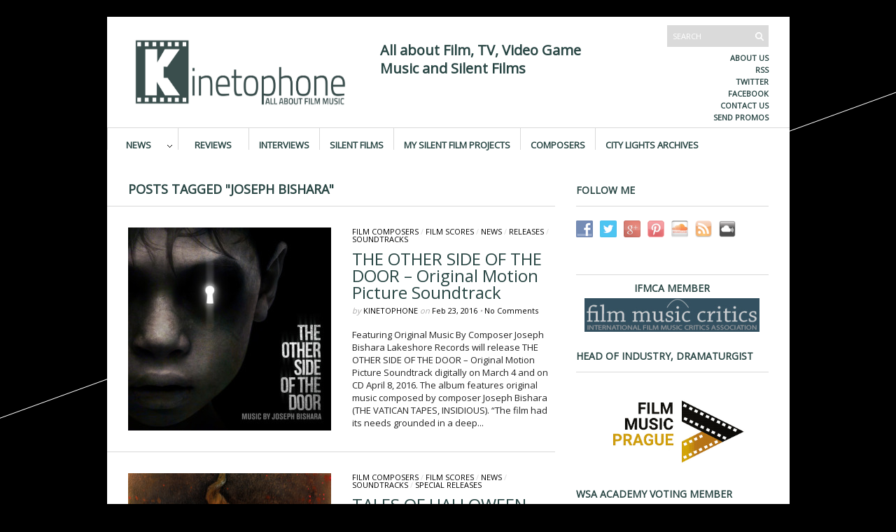

--- FILE ---
content_type: text/html; charset=UTF-8
request_url: https://kinetophone.com/tag/joseph-bishara/
body_size: 16773
content:
<!DOCTYPE html PUBLIC "-//W3C//DTD XHTML 1.1//EN" "http://www.w3.org/TR/xhtml11/DTD/xhtml11.dtd">
<html xmlns="http://www.w3.org/1999/xhtml" dir="ltr" xml:lang="en-US">
    <head>
        <meta http-equiv="Content-Type" content="text/html; charset=UTF-8" />
        <title>Joseph Bishara | Kinetophone</title>
        <meta http-equiv="Content-language" content="en-US" />
		<link rel="profile" href="https://gmpg.org/xfn/11" />
        <link rel="shortcut icon" href="https://kinetophone.com/wp-content/themes/sight/images/favicon.ico" type="image/x-icon" />
        <link href='https://fonts.googleapis.com/css?family=Open+Sans' rel='stylesheet' type='text/css'>
        <link rel="stylesheet" type="text/css" media="all" href="https://kinetophone.com/wp-content/themes/sight/style.css" />
        <!--[if IE]><link rel="stylesheet" type="text/css" media="all" href="https://kinetophone.com/wp-content/themes/sight/ie.css" /><![endif]-->
                <meta name='robots' content='max-image-preview:large' />
<!-- This site uses the Google Analytics by MonsterInsights plugin v7.10.0 - Using Analytics tracking - https://www.monsterinsights.com/ -->
<script type="text/javascript" data-cfasync="false">
	var mi_version         = '7.10.0';
	var mi_track_user      = true;
	var mi_no_track_reason = '';
	
	var disableStr = 'ga-disable-UA-151756835-1';

	/* Function to detect opted out users */
	function __gaTrackerIsOptedOut() {
		return document.cookie.indexOf(disableStr + '=true') > -1;
	}

	/* Disable tracking if the opt-out cookie exists. */
	if ( __gaTrackerIsOptedOut() ) {
		window[disableStr] = true;
	}

	/* Opt-out function */
	function __gaTrackerOptout() {
	  document.cookie = disableStr + '=true; expires=Thu, 31 Dec 2099 23:59:59 UTC; path=/';
	  window[disableStr] = true;
	}
	
	if ( mi_track_user ) {
		(function(i,s,o,g,r,a,m){i['GoogleAnalyticsObject']=r;i[r]=i[r]||function(){
			(i[r].q=i[r].q||[]).push(arguments)},i[r].l=1*new Date();a=s.createElement(o),
			m=s.getElementsByTagName(o)[0];a.async=1;a.src=g;m.parentNode.insertBefore(a,m)
		})(window,document,'script','//www.google-analytics.com/analytics.js','__gaTracker');

		__gaTracker('create', 'UA-151756835-1', 'auto');
		__gaTracker('set', 'forceSSL', true);
		__gaTracker('require', 'displayfeatures');
		__gaTracker('send','pageview');
	} else {
		console.log( "" );
		(function() {
			/* https://developers.google.com/analytics/devguides/collection/analyticsjs/ */
			var noopfn = function() {
				return null;
			};
			var noopnullfn = function() {
				return null;
			};
			var Tracker = function() {
				return null;
			};
			var p = Tracker.prototype;
			p.get = noopfn;
			p.set = noopfn;
			p.send = noopfn;
			var __gaTracker = function() {
				var len = arguments.length;
				if ( len === 0 ) {
					return;
				}
				var f = arguments[len-1];
				if ( typeof f !== 'object' || f === null || typeof f.hitCallback !== 'function' ) {
					console.log( 'Not running function __gaTracker(' + arguments[0] + " ....) because you are not being tracked. " + mi_no_track_reason );
					return;
				}
				try {
					f.hitCallback();
				} catch (ex) {

				}
			};
			__gaTracker.create = function() {
				return new Tracker();
			};
			__gaTracker.getByName = noopnullfn;
			__gaTracker.getAll = function() {
				return [];
			};
			__gaTracker.remove = noopfn;
			window['__gaTracker'] = __gaTracker;
					})();
		}
</script>
<!-- / Google Analytics by MonsterInsights -->
<script type="text/javascript">
/* <![CDATA[ */
window._wpemojiSettings = {"baseUrl":"https:\/\/s.w.org\/images\/core\/emoji\/15.0.3\/72x72\/","ext":".png","svgUrl":"https:\/\/s.w.org\/images\/core\/emoji\/15.0.3\/svg\/","svgExt":".svg","source":{"concatemoji":"https:\/\/kinetophone.com\/wp-includes\/js\/wp-emoji-release.min.js?ver=3760bdaffba5187c8ee1196592149681"}};
/*! This file is auto-generated */
!function(i,n){var o,s,e;function c(e){try{var t={supportTests:e,timestamp:(new Date).valueOf()};sessionStorage.setItem(o,JSON.stringify(t))}catch(e){}}function p(e,t,n){e.clearRect(0,0,e.canvas.width,e.canvas.height),e.fillText(t,0,0);var t=new Uint32Array(e.getImageData(0,0,e.canvas.width,e.canvas.height).data),r=(e.clearRect(0,0,e.canvas.width,e.canvas.height),e.fillText(n,0,0),new Uint32Array(e.getImageData(0,0,e.canvas.width,e.canvas.height).data));return t.every(function(e,t){return e===r[t]})}function u(e,t,n){switch(t){case"flag":return n(e,"\ud83c\udff3\ufe0f\u200d\u26a7\ufe0f","\ud83c\udff3\ufe0f\u200b\u26a7\ufe0f")?!1:!n(e,"\ud83c\uddfa\ud83c\uddf3","\ud83c\uddfa\u200b\ud83c\uddf3")&&!n(e,"\ud83c\udff4\udb40\udc67\udb40\udc62\udb40\udc65\udb40\udc6e\udb40\udc67\udb40\udc7f","\ud83c\udff4\u200b\udb40\udc67\u200b\udb40\udc62\u200b\udb40\udc65\u200b\udb40\udc6e\u200b\udb40\udc67\u200b\udb40\udc7f");case"emoji":return!n(e,"\ud83d\udc26\u200d\u2b1b","\ud83d\udc26\u200b\u2b1b")}return!1}function f(e,t,n){var r="undefined"!=typeof WorkerGlobalScope&&self instanceof WorkerGlobalScope?new OffscreenCanvas(300,150):i.createElement("canvas"),a=r.getContext("2d",{willReadFrequently:!0}),o=(a.textBaseline="top",a.font="600 32px Arial",{});return e.forEach(function(e){o[e]=t(a,e,n)}),o}function t(e){var t=i.createElement("script");t.src=e,t.defer=!0,i.head.appendChild(t)}"undefined"!=typeof Promise&&(o="wpEmojiSettingsSupports",s=["flag","emoji"],n.supports={everything:!0,everythingExceptFlag:!0},e=new Promise(function(e){i.addEventListener("DOMContentLoaded",e,{once:!0})}),new Promise(function(t){var n=function(){try{var e=JSON.parse(sessionStorage.getItem(o));if("object"==typeof e&&"number"==typeof e.timestamp&&(new Date).valueOf()<e.timestamp+604800&&"object"==typeof e.supportTests)return e.supportTests}catch(e){}return null}();if(!n){if("undefined"!=typeof Worker&&"undefined"!=typeof OffscreenCanvas&&"undefined"!=typeof URL&&URL.createObjectURL&&"undefined"!=typeof Blob)try{var e="postMessage("+f.toString()+"("+[JSON.stringify(s),u.toString(),p.toString()].join(",")+"));",r=new Blob([e],{type:"text/javascript"}),a=new Worker(URL.createObjectURL(r),{name:"wpTestEmojiSupports"});return void(a.onmessage=function(e){c(n=e.data),a.terminate(),t(n)})}catch(e){}c(n=f(s,u,p))}t(n)}).then(function(e){for(var t in e)n.supports[t]=e[t],n.supports.everything=n.supports.everything&&n.supports[t],"flag"!==t&&(n.supports.everythingExceptFlag=n.supports.everythingExceptFlag&&n.supports[t]);n.supports.everythingExceptFlag=n.supports.everythingExceptFlag&&!n.supports.flag,n.DOMReady=!1,n.readyCallback=function(){n.DOMReady=!0}}).then(function(){return e}).then(function(){var e;n.supports.everything||(n.readyCallback(),(e=n.source||{}).concatemoji?t(e.concatemoji):e.wpemoji&&e.twemoji&&(t(e.twemoji),t(e.wpemoji)))}))}((window,document),window._wpemojiSettings);
/* ]]> */
</script>
<style id='wp-emoji-styles-inline-css' type='text/css'>

	img.wp-smiley, img.emoji {
		display: inline !important;
		border: none !important;
		box-shadow: none !important;
		height: 1em !important;
		width: 1em !important;
		margin: 0 0.07em !important;
		vertical-align: -0.1em !important;
		background: none !important;
		padding: 0 !important;
	}
</style>
<link rel='stylesheet' id='wp-block-library-css' href='https://kinetophone.com/wp-includes/css/dist/block-library/style.min.css?ver=3760bdaffba5187c8ee1196592149681' type='text/css' media='all' />
<style id='classic-theme-styles-inline-css' type='text/css'>
/*! This file is auto-generated */
.wp-block-button__link{color:#fff;background-color:#32373c;border-radius:9999px;box-shadow:none;text-decoration:none;padding:calc(.667em + 2px) calc(1.333em + 2px);font-size:1.125em}.wp-block-file__button{background:#32373c;color:#fff;text-decoration:none}
</style>
<style id='global-styles-inline-css' type='text/css'>
:root{--wp--preset--aspect-ratio--square: 1;--wp--preset--aspect-ratio--4-3: 4/3;--wp--preset--aspect-ratio--3-4: 3/4;--wp--preset--aspect-ratio--3-2: 3/2;--wp--preset--aspect-ratio--2-3: 2/3;--wp--preset--aspect-ratio--16-9: 16/9;--wp--preset--aspect-ratio--9-16: 9/16;--wp--preset--color--black: #000000;--wp--preset--color--cyan-bluish-gray: #abb8c3;--wp--preset--color--white: #ffffff;--wp--preset--color--pale-pink: #f78da7;--wp--preset--color--vivid-red: #cf2e2e;--wp--preset--color--luminous-vivid-orange: #ff6900;--wp--preset--color--luminous-vivid-amber: #fcb900;--wp--preset--color--light-green-cyan: #7bdcb5;--wp--preset--color--vivid-green-cyan: #00d084;--wp--preset--color--pale-cyan-blue: #8ed1fc;--wp--preset--color--vivid-cyan-blue: #0693e3;--wp--preset--color--vivid-purple: #9b51e0;--wp--preset--gradient--vivid-cyan-blue-to-vivid-purple: linear-gradient(135deg,rgba(6,147,227,1) 0%,rgb(155,81,224) 100%);--wp--preset--gradient--light-green-cyan-to-vivid-green-cyan: linear-gradient(135deg,rgb(122,220,180) 0%,rgb(0,208,130) 100%);--wp--preset--gradient--luminous-vivid-amber-to-luminous-vivid-orange: linear-gradient(135deg,rgba(252,185,0,1) 0%,rgba(255,105,0,1) 100%);--wp--preset--gradient--luminous-vivid-orange-to-vivid-red: linear-gradient(135deg,rgba(255,105,0,1) 0%,rgb(207,46,46) 100%);--wp--preset--gradient--very-light-gray-to-cyan-bluish-gray: linear-gradient(135deg,rgb(238,238,238) 0%,rgb(169,184,195) 100%);--wp--preset--gradient--cool-to-warm-spectrum: linear-gradient(135deg,rgb(74,234,220) 0%,rgb(151,120,209) 20%,rgb(207,42,186) 40%,rgb(238,44,130) 60%,rgb(251,105,98) 80%,rgb(254,248,76) 100%);--wp--preset--gradient--blush-light-purple: linear-gradient(135deg,rgb(255,206,236) 0%,rgb(152,150,240) 100%);--wp--preset--gradient--blush-bordeaux: linear-gradient(135deg,rgb(254,205,165) 0%,rgb(254,45,45) 50%,rgb(107,0,62) 100%);--wp--preset--gradient--luminous-dusk: linear-gradient(135deg,rgb(255,203,112) 0%,rgb(199,81,192) 50%,rgb(65,88,208) 100%);--wp--preset--gradient--pale-ocean: linear-gradient(135deg,rgb(255,245,203) 0%,rgb(182,227,212) 50%,rgb(51,167,181) 100%);--wp--preset--gradient--electric-grass: linear-gradient(135deg,rgb(202,248,128) 0%,rgb(113,206,126) 100%);--wp--preset--gradient--midnight: linear-gradient(135deg,rgb(2,3,129) 0%,rgb(40,116,252) 100%);--wp--preset--font-size--small: 13px;--wp--preset--font-size--medium: 20px;--wp--preset--font-size--large: 36px;--wp--preset--font-size--x-large: 42px;--wp--preset--spacing--20: 0.44rem;--wp--preset--spacing--30: 0.67rem;--wp--preset--spacing--40: 1rem;--wp--preset--spacing--50: 1.5rem;--wp--preset--spacing--60: 2.25rem;--wp--preset--spacing--70: 3.38rem;--wp--preset--spacing--80: 5.06rem;--wp--preset--shadow--natural: 6px 6px 9px rgba(0, 0, 0, 0.2);--wp--preset--shadow--deep: 12px 12px 50px rgba(0, 0, 0, 0.4);--wp--preset--shadow--sharp: 6px 6px 0px rgba(0, 0, 0, 0.2);--wp--preset--shadow--outlined: 6px 6px 0px -3px rgba(255, 255, 255, 1), 6px 6px rgba(0, 0, 0, 1);--wp--preset--shadow--crisp: 6px 6px 0px rgba(0, 0, 0, 1);}:where(.is-layout-flex){gap: 0.5em;}:where(.is-layout-grid){gap: 0.5em;}body .is-layout-flex{display: flex;}.is-layout-flex{flex-wrap: wrap;align-items: center;}.is-layout-flex > :is(*, div){margin: 0;}body .is-layout-grid{display: grid;}.is-layout-grid > :is(*, div){margin: 0;}:where(.wp-block-columns.is-layout-flex){gap: 2em;}:where(.wp-block-columns.is-layout-grid){gap: 2em;}:where(.wp-block-post-template.is-layout-flex){gap: 1.25em;}:where(.wp-block-post-template.is-layout-grid){gap: 1.25em;}.has-black-color{color: var(--wp--preset--color--black) !important;}.has-cyan-bluish-gray-color{color: var(--wp--preset--color--cyan-bluish-gray) !important;}.has-white-color{color: var(--wp--preset--color--white) !important;}.has-pale-pink-color{color: var(--wp--preset--color--pale-pink) !important;}.has-vivid-red-color{color: var(--wp--preset--color--vivid-red) !important;}.has-luminous-vivid-orange-color{color: var(--wp--preset--color--luminous-vivid-orange) !important;}.has-luminous-vivid-amber-color{color: var(--wp--preset--color--luminous-vivid-amber) !important;}.has-light-green-cyan-color{color: var(--wp--preset--color--light-green-cyan) !important;}.has-vivid-green-cyan-color{color: var(--wp--preset--color--vivid-green-cyan) !important;}.has-pale-cyan-blue-color{color: var(--wp--preset--color--pale-cyan-blue) !important;}.has-vivid-cyan-blue-color{color: var(--wp--preset--color--vivid-cyan-blue) !important;}.has-vivid-purple-color{color: var(--wp--preset--color--vivid-purple) !important;}.has-black-background-color{background-color: var(--wp--preset--color--black) !important;}.has-cyan-bluish-gray-background-color{background-color: var(--wp--preset--color--cyan-bluish-gray) !important;}.has-white-background-color{background-color: var(--wp--preset--color--white) !important;}.has-pale-pink-background-color{background-color: var(--wp--preset--color--pale-pink) !important;}.has-vivid-red-background-color{background-color: var(--wp--preset--color--vivid-red) !important;}.has-luminous-vivid-orange-background-color{background-color: var(--wp--preset--color--luminous-vivid-orange) !important;}.has-luminous-vivid-amber-background-color{background-color: var(--wp--preset--color--luminous-vivid-amber) !important;}.has-light-green-cyan-background-color{background-color: var(--wp--preset--color--light-green-cyan) !important;}.has-vivid-green-cyan-background-color{background-color: var(--wp--preset--color--vivid-green-cyan) !important;}.has-pale-cyan-blue-background-color{background-color: var(--wp--preset--color--pale-cyan-blue) !important;}.has-vivid-cyan-blue-background-color{background-color: var(--wp--preset--color--vivid-cyan-blue) !important;}.has-vivid-purple-background-color{background-color: var(--wp--preset--color--vivid-purple) !important;}.has-black-border-color{border-color: var(--wp--preset--color--black) !important;}.has-cyan-bluish-gray-border-color{border-color: var(--wp--preset--color--cyan-bluish-gray) !important;}.has-white-border-color{border-color: var(--wp--preset--color--white) !important;}.has-pale-pink-border-color{border-color: var(--wp--preset--color--pale-pink) !important;}.has-vivid-red-border-color{border-color: var(--wp--preset--color--vivid-red) !important;}.has-luminous-vivid-orange-border-color{border-color: var(--wp--preset--color--luminous-vivid-orange) !important;}.has-luminous-vivid-amber-border-color{border-color: var(--wp--preset--color--luminous-vivid-amber) !important;}.has-light-green-cyan-border-color{border-color: var(--wp--preset--color--light-green-cyan) !important;}.has-vivid-green-cyan-border-color{border-color: var(--wp--preset--color--vivid-green-cyan) !important;}.has-pale-cyan-blue-border-color{border-color: var(--wp--preset--color--pale-cyan-blue) !important;}.has-vivid-cyan-blue-border-color{border-color: var(--wp--preset--color--vivid-cyan-blue) !important;}.has-vivid-purple-border-color{border-color: var(--wp--preset--color--vivid-purple) !important;}.has-vivid-cyan-blue-to-vivid-purple-gradient-background{background: var(--wp--preset--gradient--vivid-cyan-blue-to-vivid-purple) !important;}.has-light-green-cyan-to-vivid-green-cyan-gradient-background{background: var(--wp--preset--gradient--light-green-cyan-to-vivid-green-cyan) !important;}.has-luminous-vivid-amber-to-luminous-vivid-orange-gradient-background{background: var(--wp--preset--gradient--luminous-vivid-amber-to-luminous-vivid-orange) !important;}.has-luminous-vivid-orange-to-vivid-red-gradient-background{background: var(--wp--preset--gradient--luminous-vivid-orange-to-vivid-red) !important;}.has-very-light-gray-to-cyan-bluish-gray-gradient-background{background: var(--wp--preset--gradient--very-light-gray-to-cyan-bluish-gray) !important;}.has-cool-to-warm-spectrum-gradient-background{background: var(--wp--preset--gradient--cool-to-warm-spectrum) !important;}.has-blush-light-purple-gradient-background{background: var(--wp--preset--gradient--blush-light-purple) !important;}.has-blush-bordeaux-gradient-background{background: var(--wp--preset--gradient--blush-bordeaux) !important;}.has-luminous-dusk-gradient-background{background: var(--wp--preset--gradient--luminous-dusk) !important;}.has-pale-ocean-gradient-background{background: var(--wp--preset--gradient--pale-ocean) !important;}.has-electric-grass-gradient-background{background: var(--wp--preset--gradient--electric-grass) !important;}.has-midnight-gradient-background{background: var(--wp--preset--gradient--midnight) !important;}.has-small-font-size{font-size: var(--wp--preset--font-size--small) !important;}.has-medium-font-size{font-size: var(--wp--preset--font-size--medium) !important;}.has-large-font-size{font-size: var(--wp--preset--font-size--large) !important;}.has-x-large-font-size{font-size: var(--wp--preset--font-size--x-large) !important;}
:where(.wp-block-post-template.is-layout-flex){gap: 1.25em;}:where(.wp-block-post-template.is-layout-grid){gap: 1.25em;}
:where(.wp-block-columns.is-layout-flex){gap: 2em;}:where(.wp-block-columns.is-layout-grid){gap: 2em;}
:root :where(.wp-block-pullquote){font-size: 1.5em;line-height: 1.6;}
</style>
<link rel='stylesheet' id='cntctfrm_form_style-css' href='https://kinetophone.com/wp-content/plugins/contact-form-plugin/css/form_style.css?ver=4.3.1' type='text/css' media='all' />
<link rel='stylesheet' id='digg-digg-css' href='https://kinetophone.com/wp-content/plugins/digg-digg/css/diggdigg-style.css?ver=5.3.6' type='text/css' media='screen' />
<link rel='stylesheet' id='social-widget-css' href='https://kinetophone.com/wp-content/plugins/social-media-widget/social_widget.css?ver=3760bdaffba5187c8ee1196592149681' type='text/css' media='all' />
<script type="text/javascript" src="https://kinetophone.com/wp-includes/js/jquery/jquery.min.js?ver=3.7.1" id="jquery-core-js"></script>
<script type="text/javascript" src="https://kinetophone.com/wp-includes/js/jquery/jquery-migrate.min.js?ver=3.4.1" id="jquery-migrate-js"></script>
<script type="text/javascript" src="https://kinetophone.com/wp-content/themes/sight/js/jquery.cycle.all.min.js?ver=3760bdaffba5187c8ee1196592149681" id="cycle-js"></script>
<script type="text/javascript" src="https://kinetophone.com/wp-content/themes/sight/js/jquery.cookie.js?ver=3760bdaffba5187c8ee1196592149681" id="cookie-js"></script>
<script type="text/javascript" src="https://kinetophone.com/wp-content/themes/sight/js/script.js?ver=3760bdaffba5187c8ee1196592149681" id="script-js"></script>
<script type="text/javascript" id="monsterinsights-frontend-script-js-extra">
/* <![CDATA[ */
var monsterinsights_frontend = {"js_events_tracking":"true","download_extensions":"doc,pdf,ppt,zip,xls,docx,pptx,xlsx","inbound_paths":"[{\"path\":\"\\\/go\\\/\",\"label\":\"affiliate\"},{\"path\":\"\\\/recommend\\\/\",\"label\":\"affiliate\"}]","home_url":"https:\/\/kinetophone.com","hash_tracking":"false"};
/* ]]> */
</script>
<script type="text/javascript" src="https://kinetophone.com/wp-content/plugins/google-analytics-for-wordpress/assets/js/frontend.min.js?ver=7.10.0" id="monsterinsights-frontend-script-js"></script>
<link rel="https://api.w.org/" href="https://kinetophone.com/wp-json/" /><link rel="alternate" title="JSON" type="application/json" href="https://kinetophone.com/wp-json/wp/v2/tags/1347" /><link rel="EditURI" type="application/rsd+xml" title="RSD" href="https://kinetophone.com/xmlrpc.php?rsd" />
<link rel="image_src" href="https://kinetophone.com/wp-content/uploads/2016/02/tumblr_inline_o2z4a9GUMJ1qmcog3_500.jpg" /><!-- HFCM by 99 Robots - Snippet # 1: Google Analytics -->
<!-- Google tag (gtag.js) -->
<script async src="https://www.googletagmanager.com/gtag/js?id=G-P6VH8YF7JB"></script>
<script>
  window.dataLayer = window.dataLayer || [];
  function gtag(){dataLayer.push(arguments);}
  gtag('js', new Date());

  gtag('config', 'G-P6VH8YF7JB');
</script>
<!-- /end HFCM by 99 Robots -->
<script type="text/javascript"><!--
function powerpress_pinw(pinw_url){window.open(pinw_url, 'PowerPressPlayer','toolbar=0,status=0,resizable=1,width=460,height=320');	return false;}
//-->
</script>
        	</head>
	<body data-rsssl=1 style="background-color: black;">
        <div class="wrapper">

            <div class="header clear">
                <div class="logo">
                    <a href="https://kinetophone.com"><img src="https://kinetophone.com/wp-content/uploads/2013/10/Logo_Kinetophone_2version_JustK1.jpg" alt="Kinetophone"/></a>
                </div>

                <div class="site-description">			<div class="textwidget"><p style="font-size:20px;font-weight:bold;">All about Film, TV, Video Game Music and Silent Films</p><br/>
</div>
		</div>
                <div class="search">
    <form method="get" id="searchform" action="https://kinetophone.com">
        <fieldset>
            <input name="s" type="text" onfocus="if(this.value=='Search') this.value='';" onblur="if(this.value=='') this.value='Search';" value="Search" />
            <button type="submit"></button>
        </fieldset>
    </form>
</div>
                <div class="menu"><ul id="menu-top-menu" class=""><li id="menu-item-204" class="menu-item menu-item-type-custom menu-item-object-custom menu-item-204"><a href="http://about.me/elafini">About us</a></li>
<li id="menu-item-208" class="menu-item menu-item-type-custom menu-item-object-custom menu-item-208"><a href="https://kinetophone.com/feed/">RSS</a></li>
<li id="menu-item-209" class="menu-item menu-item-type-custom menu-item-object-custom menu-item-209"><a href="http://twitter.com/kinetophone_com">Twitter</a></li>
<li id="menu-item-210" class="menu-item menu-item-type-custom menu-item-object-custom menu-item-210"><a href="http://www.facebook.com/kinetophone">Facebook</a></li>
<li id="menu-item-207" class="menu-item menu-item-type-custom menu-item-object-custom menu-item-207"><a href="https://kinetophone.com/contact-me/">Contact us</a></li>
<li id="menu-item-248" class="menu-item menu-item-type-custom menu-item-object-custom menu-item-248"><a href="https://kinetophone.com/contact-me/">Send promos</a></li>
</ul></div>
            </div>

            <div class="nav"><ul id="dd" class="dd"><li id="menu-item-217" class="menu-item menu-item-type-taxonomy menu-item-object-category menu-item-has-children parent menu-item-217"><a href="https://kinetophone.com/category/news/">News</a>
<ul class="sub-menu">
	<li id="menu-item-234" class="menu-item menu-item-type-taxonomy menu-item-object-category menu-item-234"><a href="https://kinetophone.com/category/films/">Films</a></li>
	<li id="menu-item-235" class="menu-item menu-item-type-taxonomy menu-item-object-category menu-item-235"><a href="https://kinetophone.com/category/soundtracks/">Soundtracks</a></li>
</ul>
</li>
<li id="menu-item-219" class="menu-item menu-item-type-taxonomy menu-item-object-category menu-item-219"><a href="https://kinetophone.com/category/reviews/">Reviews</a></li>
<li id="menu-item-218" class="menu-item menu-item-type-taxonomy menu-item-object-category menu-item-218"><a href="https://kinetophone.com/category/interviews/">Interviews</a></li>
<li id="menu-item-220" class="menu-item menu-item-type-taxonomy menu-item-object-category menu-item-220"><a href="https://kinetophone.com/category/silent-films/">Silent Films</a></li>
<li id="menu-item-226" class="menu-item menu-item-type-post_type menu-item-object-page menu-item-226"><a href="https://kinetophone.com/my-silent-film-projects/">My Silent Film Projects</a></li>
<li id="menu-item-238" class="menu-item menu-item-type-post_type menu-item-object-page menu-item-238"><a href="https://kinetophone.com/composers/">Composers</a></li>
<li id="menu-item-227" class="menu-item menu-item-type-post_type menu-item-object-page menu-item-227"><a href="https://kinetophone.com/city-lights-archives/">City Lights Archives</a></li>
</ul></div>
            
            <!-- Container -->
            <div id="container" class="clear">
                <!-- Content -->
                <div id="content">
<div class="content-title">

                    Posts tagged &quot;Joseph Bishara&quot;        
    <a href="javascript: void(0);" id="mode"></a>
</div>


    <div id="loop" class="list clear">

    
        <div class="post clear post-4066 type-post status-publish format-standard has-post-thumbnail hentry category-film-composers category-film-scores category-news category-releases category-soundtracks tag-1713 tag-film-composers tag-film-music tag-film-scores tag-horror tag-joseph-bishara tag-lakeshore-records tag-news tag-releases tag-soundtracks tag-the-other-side-of-the-door" id="post_4066">
                        <a href="https://kinetophone.com/news/the-other-side-of-the-door-original-motion-picture-soundtrack/" class="thumb"><img width="290" height="290" src="https://kinetophone.com/wp-content/uploads/2016/02/tumblr_inline_o2z4a9GUMJ1qmcog3_500-290x290.jpg" class="attachment-thumbnail size-thumbnail wp-post-image" alt="THE OTHER SIDE OF THE DOOR - Original Motion Picture Soundtrack" title="THE OTHER SIDE OF THE DOOR - Original Motion Picture Soundtrack" decoding="async" fetchpriority="high" srcset="https://kinetophone.com/wp-content/uploads/2016/02/tumblr_inline_o2z4a9GUMJ1qmcog3_500-290x290.jpg 290w, https://kinetophone.com/wp-content/uploads/2016/02/tumblr_inline_o2z4a9GUMJ1qmcog3_500.jpg 500w, https://kinetophone.com/wp-content/uploads/2016/02/tumblr_inline_o2z4a9GUMJ1qmcog3_500-50x50.jpg 50w" sizes="(max-width: 290px) 100vw, 290px" /></a>
            
            <div class="post-category"><a href="https://kinetophone.com/category/film-composers/" rel="category tag">Film Composers</a> / <a href="https://kinetophone.com/category/film-scores/" rel="category tag">Film Scores</a> / <a href="https://kinetophone.com/category/news/" rel="category tag">News</a> / <a href="https://kinetophone.com/category/releases/" rel="category tag">Releases</a> / <a href="https://kinetophone.com/category/soundtracks/" rel="category tag">Soundtracks</a></div>
            <h2><a href="https://kinetophone.com/news/the-other-side-of-the-door-original-motion-picture-soundtrack/">THE OTHER SIDE OF THE DOOR &#8211; Original Motion Picture Soundtrack</a></h2>

            <div class="post-meta">by <span class="post-author"><a
                    href="https://kinetophone.com/author/admin/" title="Posts by Kinetophone">Kinetophone</a></span>
                                   on <span
                        class="post-date">Feb 23, 2016</span> <em>&bull; </em><a href="https://kinetophone.com/news/the-other-side-of-the-door-original-motion-picture-soundtrack/#respond"class="comments_popup_link">No Comments</a>             </div>
            <div class="post-content">Featuring Original Music By Composer Joseph Bishara Lakeshore Records will release THE OTHER SIDE OF THE DOOR &#8211; Original Motion Picture Soundtrack digitally on March 4 and on CD April 8, 2016. The album features original music composed by composer Joseph Bishara (THE VATICAN TAPES, INSIDIOUS). “The film had its needs grounded in a deep...</div>
        </div>

    
        <div class="post clear post-3640 type-post status-publish format-standard has-post-thumbnail hentry category-film-composers category-film-scores category-news category-soundtracks category-special-releases tag-913 tag-aleph-records tag-austin-wintory tag-bobby-johnston tag-christian-henson tag-christopher-drake tag-collections tag-edwin-wendler tag-film-composers tag-film-scores tag-halloween tag-horror tag-joseph-bishara tag-lalo-schifrin tag-michael-sean-colin tag-news tag-sean-spillane tag-soundtracks tag-special-releases" id="post_3640">
                        <a href="https://kinetophone.com/news/tales-of-halloween-original-motion-picture-soundtrack/" class="thumb"><img width="290" height="287" src="https://kinetophone.com/wp-content/uploads/2015/10/tumblr_inline_nw6jcaVc6B1qmcog3_500-290x287.jpg" class="attachment-thumbnail size-thumbnail wp-post-image" alt="TALES OF HALLOWEEN – Original Motion Picture Soundtrack" title="TALES OF HALLOWEEN – Original Motion Picture Soundtrack" decoding="async" loading="lazy" srcset="https://kinetophone.com/wp-content/uploads/2015/10/tumblr_inline_nw6jcaVc6B1qmcog3_500-290x287.jpg 290w, https://kinetophone.com/wp-content/uploads/2015/10/tumblr_inline_nw6jcaVc6B1qmcog3_500-50x50.jpg 50w, https://kinetophone.com/wp-content/uploads/2015/10/tumblr_inline_nw6jcaVc6B1qmcog3_500.jpg 500w" sizes="(max-width: 290px) 100vw, 290px" /></a>
            
            <div class="post-category"><a href="https://kinetophone.com/category/film-composers/" rel="category tag">Film Composers</a> / <a href="https://kinetophone.com/category/film-scores/" rel="category tag">Film Scores</a> / <a href="https://kinetophone.com/category/news/" rel="category tag">News</a> / <a href="https://kinetophone.com/category/soundtracks/" rel="category tag">Soundtracks</a> / <a href="https://kinetophone.com/category/special-releases/" rel="category tag">Special Releases</a></div>
            <h2><a href="https://kinetophone.com/news/tales-of-halloween-original-motion-picture-soundtrack/">TALES OF HALLOWEEN – Original Motion Picture Soundtrack</a></h2>

            <div class="post-meta">by <span class="post-author"><a
                    href="https://kinetophone.com/author/admin/" title="Posts by Kinetophone">Kinetophone</a></span>
                                   on <span
                        class="post-date">Oct 15, 2015</span> <em>&bull; </em><a href="https://kinetophone.com/news/tales-of-halloween-original-motion-picture-soundtrack/#respond"class="comments_popup_link">No Comments</a>             </div>
            <div class="post-content">LEGENDARY MISSION: IMPOSSIBLE COMPOSER LALO SCHIFRIN PROVIDES MAIN TITLE THEME FOR TALES OF HALLOWEEN Aleph Records will release the TALES OF HALLOWEEN – Original Motion Picture Soundtrack exclusively on iTunes on October 23, 2015.  The film is a horror anthology featuring original music by Joseph Bishara (THE CONJURING), Michael Sean Colin (KILLJOY GOES TO HELL),...</div>
        </div>

    
        <div class="post clear post-3217 type-post status-publish format-standard has-post-thumbnail hentry category-film-composers category-film-scores category-news category-releases category-soundtracks tag-913 tag-film-composers tag-film-scores tag-joseph-bishara tag-lakeshore-records tag-news tag-releases tag-soundtracks tag-the-vatican-tapes" id="post_3217">
                        <a href="https://kinetophone.com/news/the-vatican-tapes-original-motion-picture-soundtrack/" class="thumb"><img width="290" height="290" src="https://kinetophone.com/wp-content/uploads/2015/07/tumblr_inline_nqoytkJOQf1qmcog3_500-290x290.jpg" class="attachment-thumbnail size-thumbnail wp-post-image" alt="THE VATICAN TAPES – Original Motion Picture Soundtrack" title="THE VATICAN TAPES – Original Motion Picture Soundtrack" decoding="async" loading="lazy" srcset="https://kinetophone.com/wp-content/uploads/2015/07/tumblr_inline_nqoytkJOQf1qmcog3_500-290x290.jpg 290w, https://kinetophone.com/wp-content/uploads/2015/07/tumblr_inline_nqoytkJOQf1qmcog3_500.jpg 500w, https://kinetophone.com/wp-content/uploads/2015/07/tumblr_inline_nqoytkJOQf1qmcog3_500-50x50.jpg 50w" sizes="(max-width: 290px) 100vw, 290px" /></a>
            
            <div class="post-category"><a href="https://kinetophone.com/category/film-composers/" rel="category tag">Film Composers</a> / <a href="https://kinetophone.com/category/film-scores/" rel="category tag">Film Scores</a> / <a href="https://kinetophone.com/category/news/" rel="category tag">News</a> / <a href="https://kinetophone.com/category/releases/" rel="category tag">Releases</a> / <a href="https://kinetophone.com/category/soundtracks/" rel="category tag">Soundtracks</a></div>
            <h2><a href="https://kinetophone.com/news/the-vatican-tapes-original-motion-picture-soundtrack/">THE VATICAN TAPES – Original Motion Picture Soundtrack</a></h2>

            <div class="post-meta">by <span class="post-author"><a
                    href="https://kinetophone.com/author/admin/" title="Posts by Kinetophone">Kinetophone</a></span>
                                   on <span
                        class="post-date">Jul 20, 2015</span> <em>&bull; </em><a href="https://kinetophone.com/news/the-vatican-tapes-original-motion-picture-soundtrack/#respond"class="comments_popup_link">No Comments</a>             </div>
            <div class="post-content">Featuring Original Music By Joseph Bishara Lakeshore Records will release THE VATICAN TAPES – Original Motion Picture Soundtrack digitally on July 17th and on CD on August 14, 2015.  The film features original score by Joseph Bishara (INSIDIOUS Trilogy, THE CONJURING). THE VATICAN TAPES follows the ultimate battle between good and evil &#8211; God versus...</div>
        </div>

    
    </div>


    <div class="pagination">
                            </div>
    
            </div>
            <!-- /Content -->

            <div class="sidebar">
    <div id="social-widget-2" class="Social_Widget widget"><h3>Follow Me</h3><div class="widget-body clear"><div class="socialmedia-buttons smw_left"><a href="http://www.facebook.com/kinetophone" rel="nofollow" target="_blank"><img width="24" height="24" src="https://kinetophone.com/wp-content/plugins/social-media-widget/images/default/32/facebook.png" 
				alt="Follow Us on Facebook" 
				title="Follow Us on Facebook" style="opacity: 0.7; -moz-opacity: 0.7;" class="fade" /></a><a href="http://twitter.com/kinetophone_com" rel="nofollow" target="_blank"><img width="24" height="24" src="https://kinetophone.com/wp-content/plugins/social-media-widget/images/default/32/twitter.png" 
				alt="Follow Us on Twitter" 
				title="Follow Us on Twitter" style="opacity: 0.7; -moz-opacity: 0.7;" class="fade" /></a><a href="https://plus.google.com/u/0/115363818260228270202" rel="publisher" target="_blank"><img width="24" height="24" src="https://kinetophone.com/wp-content/plugins/social-media-widget/images/default/32/googleplus.png" 
				alt="Follow Us on Google+" 
				title="Follow Us on Google+" style="opacity: 0.7; -moz-opacity: 0.7;" class="fade" /></a><a href="http://pinterest.com/elafini/kinetophone/" rel="nofollow" target="_blank"><img width="24" height="24" src="https://kinetophone.com/wp-content/plugins/social-media-widget/images/default/32/pinterest.png" 
				alt="Follow Us on Pinterest" 
				title="Follow Us on Pinterest" style="opacity: 0.7; -moz-opacity: 0.7;" class="fade" /></a><a href="http://soundcloud.com/kinetophone" rel="nofollow" target="_blank"><img width="24" height="24" src="https://kinetophone.com/wp-content/plugins/social-media-widget/images/default/32/soundcloud.png" 
				alt="Follow Us on Soundcloud" 
				title="Follow Us on Soundcloud" style="opacity: 0.7; -moz-opacity: 0.7;" class="fade" /></a><a href="https://kinetophone.com/feed" rel="nofollow" target="_blank"><img width="24" height="24" src="https://kinetophone.com/wp-content/plugins/social-media-widget/images/default/32/rss.png" 
				alt="Follow Us on RSS" 
				title="Follow Us on RSS" style="opacity: 0.7; -moz-opacity: 0.7;" class="fade" /></a><a href="http://www.mixcloud.com/groups/city-lights/" rel="nofollow" target="_blank"><img width="24" height="24" src="https://kinetophone.com/wp-content/uploads/2012/10/MixCloud.png" 
				alt="Follow Us on MixCloud" 
				title="Follow Us on MixCloud" style="opacity: 0.7; -moz-opacity: 0.7;" class="fade" /></a></div></div></div><div id="text-9" class="widget_text widget"><h3> </h3><div class="widget-body clear">			<div class="textwidget"><div align="center" style="margin-top:-10px;margin-bottom:-10px;">
<p style="color: #294644;font-size: 14px;font-weight: normal;text-transform: uppercase;margin-bottom: 5px;font-weight: bold;"> IFMCA MEMBER </p>
<a target="_blank" href="http://filmmusiccritics.org/" rel="noopener"><img src="https://kinetophone.com/wp-content/uploads/2014/01/ifmcalogo.jpg"/></a>
</div>


</div>
		</div></div><div id="text-19" class="widget_text widget"><h3>HEAD OF INDUSTRY, DRAMATURGIST</h3><div class="widget-body clear">			<div class="textwidget"><div align="center" style="margin-top:-10px;margin-bottom:-10px;">
<a target="_blank" href="http://filmmusicprague.com/?lang=en" rel="noopener"><img width="240" height="auto" src="https://kinetophone.com/wp-content/uploads/2021/09/FILM-MUSIC-PRAGUE.jpg"/></a>
</div></div>
		</div></div><div id="text-20" class="widget_text widget"><h3>WSA ACADEMY VOTING MEMBER</h3><div class="widget-body clear">			<div class="textwidget"><div align="center" style="margin-top:-10px;margin-bottom:-10px;">
<a target="_blank" href="https://www.worldsoundtrackawards.com/en/academy/academy-voting-members" rel="noopener"><img width="240" height="auto" src="https://kinetophone.com/wp-content/uploads/2024/08/442414594_869720421866982_1804285452813863265_n.jpg"/></a>
</div></div>
		</div></div><div id="text-13" class="widget_text widget"><h3>KINETOPHONE FILM MUSIC RADIO (CITY LIGHTS)</h3><div class="widget-body clear">			<div class="textwidget"><div align="center" style="margin-top:-10px;margin-bottom:-10px;">
<a target="_blank" href="http://www.mixcloud.com/elafini/" rel="noopener"><img src="https://kinetophone.com/wp-content/uploads/2014/10/photo-e1414706877497.jpg" width="280px"/></a>
</div></div>
		</div></div><div id="text-17" class="widget_text widget"><h3>CITY LIGHTS ARCHIVE</h3><div class="widget-body clear">			<div class="textwidget"><iframe src="https://www.mixcloud.com/widget/iframe/?embed_type=widget_standard&amp;embed_uuid=ba33ad69-51a8-403b-88d4-cf9ddca01c9c&amp;feed=https%3A%2F%2Fwww.mixcloud.com%2Felafini%2F&amp;light=1&amp;mini=1&amp;replace=0&amp;stylecolor=181c1b" frameborder="0"></iframe><div style="clear: both; height: 3px; width: 272px;"></div><p style="display: block; font-size: 11px; font-family: 'Open Sans', Helvetica, Arial, sans-serif; margin: 0px; padding: 3px 4px; color: rgb(153, 153, 153); width: 272px;"><a href="https://www.mixcloud.com/elafini/?utm_source=widget&amp;utm_medium=web&amp;utm_campaign=base_links&amp;utm_term=resource_link" target="_blank" style="color: rgb(24, 28, 27); font-weight: bold;" rel="noopener">Shows by elafini</a><span> on </span><a href="https://www.mixcloud.com/?utm_source=widget&amp;utm_medium=web&amp;utm_campaign=base_links&amp;utm_term=homepage_link" target="_blank" style="color: rgb(24, 28, 27); font-weight: bold;" rel="noopener"> Mixcloud</a></p><div style="clear: both; height: 3px; width: 272px;"></div>



<iframe src="https://www.mixcloud.com/widget/iframe/?embed_type=widget_standard&amp;embed_uuid=335b10b8-70d2-4971-b2d6-bc71cca9ee1d&amp;feed=https%3A%2F%2Fwww.mixcloud.com%2Felafini%2Fplaylists%2Fcity-lights%2F&amp;light=1&amp;mini=1&amp;replace=0" frameborder="0"></iframe><div style="clear: both; height: 3px; width: 272px;"></div><p style="display: block; font-size: 11px; font-family: 'Open Sans', Helvetica, Arial, sans-serif; margin: 0px; padding: 3px 4px; color: rgb(153, 153, 153); width: 272px;"><a href="https://www.mixcloud.com/elafini/playlists/city-lights/?utm_source=widget&amp;utm_medium=web&amp;utm_campaign=base_links&amp;utm_term=resource_link" target="_blank" style="color:#808080; font-weight:bold;" rel="noopener">CIty Lights</a><span> by </span><a href="https://www.mixcloud.com/elafini/?utm_source=widget&amp;utm_medium=web&amp;utm_campaign=base_links&amp;utm_term=profile_link" target="_blank" style="color:#808080; font-weight:bold;" rel="noopener">Elafini</a><span> on </span><a href="https://www.mixcloud.com/?utm_source=widget&amp;utm_medium=web&amp;utm_campaign=base_links&amp;utm_term=homepage_link" target="_blank" style="color:#808080; font-weight:bold;" rel="noopener"> Mixcloud</a></p><div style="clear: both; height: 3px; width: 272px;"></div></div>
		</div></div><div id="text-16" class="widget_text widget"><h3>SUPPORTER OF:</h3><div class="widget-body clear">			<div class="textwidget"><div align="center" style="margin-top:-10px;margin-bottom:-10px;">
<a target="_blank" href="http://www.worldsoundtrackawards.com/en" rel="noopener"><img width="240" height="auto" src="https://kinetophone.com/wp-content/uploads/2024/08/443840897_869724058533285_540591419770607540_n.png"/></a>
</div></div>
		</div></div><div id="text-12" class="widget_text widget"><h3>KRAKOW FILM MUSIC FESTIVAL</h3><div class="widget-body clear">			<div class="textwidget"><div align="center" style="margin-top:-10px;margin-bottom:-10px;">
<a target="_blank" href="http://www.fmf.fm/en" rel="noopener"><img width="240" height="auto" src="https://kinetophone.com/wp-content/uploads/2025/02/477481719_1026093339548155_933360599201994955_n.png"/></a>
</div></div>
		</div></div><div id="text-21" class="widget_text widget"><h3>FIMUCITE</h3><div class="widget-body clear">			<div class="textwidget"><div align="center" style="margin-top:-10px;margin-bottom:-10px;">
<a target="_blank" href="http://fimucite.com/13/en/" rel="noopener"><img width="240" height="auto" src="https://kinetophone.com/wp-content/uploads/2024/08/433894276_25826200736967054_3822495478853773003_n.png"/></a>
</div></div>
		</div></div><div id="text-11" class="widget_text widget"><h3>CINEMA MUSICA</h3><div class="widget-body clear">			<div class="textwidget"><div align="center" style="margin-top:-10px;margin-bottom:-10px;">
<a target="_blank" href="http://www.cinemamusica.de/" rel="noopener"><img width="240" height="auto" src="https://kinetophone.com/wp-content/uploads/2015/01/Part-2.2-e1421882636698.jpg"/></a>
</div></div>
		</div></div><div id="text-18" class="widget_text widget"><h3>CINEMATIC SOUND RADIO</h3><div class="widget-body clear">			<div class="textwidget"><div align="center" style="margin-top:-10px;margin-bottom:-10px;">
<a target="_blank" href="http://www.cinematicsound.net/" rel="noopener"><img width="240" height="auto" src="https://www.cinematicsound.net/wordpress/wp-content/uploads/2012/06/cs_newbanner3.gif"/></a>
</div></div>
		</div></div><div id="tag_cloud-2" class="widget_tag_cloud widget"><h3>Categories</h3><div class="widget-body clear"><div class="tagcloud"><a href="https://kinetophone.com/category/animated/" class="tag-cloud-link tag-link-60 tag-link-position-1" style="font-size: 12.752293577982pt;" aria-label="Animated (43 items)">Animated</a>
<a href="https://kinetophone.com/category/archival/" class="tag-cloud-link tag-link-1241 tag-link-position-2" style="font-size: 8.8990825688073pt;" aria-label="Archival (10 items)">Archival</a>
<a href="https://kinetophone.com/category/awards/" class="tag-cloud-link tag-link-21 tag-link-position-3" style="font-size: 14.165137614679pt;" aria-label="Awards (72 items)">Awards</a>
<a href="https://kinetophone.com/category/city-lights/" class="tag-cloud-link tag-link-14 tag-link-position-4" style="font-size: 13.330275229358pt;" aria-label="City Lights (53 items)">City Lights</a>
<a href="https://kinetophone.com/category/collections/" class="tag-cloud-link tag-link-1251 tag-link-position-5" style="font-size: 9.9266055045872pt;" aria-label="Collections (15 items)">Collections</a>
<a href="https://kinetophone.com/category/competitions/" class="tag-cloud-link tag-link-225 tag-link-position-6" style="font-size: 8pt;" aria-label="Competitions (7 items)">Competitions</a>
<a href="https://kinetophone.com/category/compilations/" class="tag-cloud-link tag-link-956 tag-link-position-7" style="font-size: 9.1559633027523pt;" aria-label="Compilations (11 items)">Compilations</a>
<a href="https://kinetophone.com/category/composers/" class="tag-cloud-link tag-link-26 tag-link-position-8" style="font-size: 8.6422018348624pt;" aria-label="Composers (9 items)">Composers</a>
<a href="https://kinetophone.com/category/documentaries/" class="tag-cloud-link tag-link-39 tag-link-position-9" style="font-size: 12.302752293578pt;" aria-label="Documentaries (36 items)">Documentaries</a>
<a href="https://kinetophone.com/category/events/" class="tag-cloud-link tag-link-280 tag-link-position-10" style="font-size: 9.348623853211pt;" aria-label="Events (12 items)">Events</a>
<a href="https://kinetophone.com/category/exclusive/" class="tag-cloud-link tag-link-372 tag-link-position-11" style="font-size: 9.348623853211pt;" aria-label="Exclusive (12 items)">Exclusive</a>
<a href="https://kinetophone.com/category/festivals/" class="tag-cloud-link tag-link-38 tag-link-position-12" style="font-size: 11.082568807339pt;" aria-label="Festivals (23 items)">Festivals</a>
<a href="https://kinetophone.com/category/film-composers/" class="tag-cloud-link tag-link-64 tag-link-position-13" style="font-size: 21.614678899083pt;" aria-label="Film Composers (1,040 items)">Film Composers</a>
<a href="https://kinetophone.com/category/film-festivals/" class="tag-cloud-link tag-link-573 tag-link-position-14" style="font-size: 10.440366972477pt;" aria-label="Film Festivals (18 items)">Film Festivals</a>
<a href="https://kinetophone.com/category/film-music/" class="tag-cloud-link tag-link-1244 tag-link-position-15" style="font-size: 19.688073394495pt;" aria-label="Film Music (519 items)">Film Music</a>
<a href="https://kinetophone.com/category/film-music-concerts/" class="tag-cloud-link tag-link-1191 tag-link-position-16" style="font-size: 13.522935779817pt;" aria-label="Film Music Concerts (57 items)">Film Music Concerts</a>
<a href="https://kinetophone.com/category/film-music-festivals/" class="tag-cloud-link tag-link-374 tag-link-position-17" style="font-size: 14.036697247706pt;" aria-label="Film Music Festivals (68 items)">Film Music Festivals</a>
<a href="https://kinetophone.com/category/film-music-seminars/" class="tag-cloud-link tag-link-1436 tag-link-position-18" style="font-size: 11.211009174312pt;" aria-label="Film Music Seminars (24 items)">Film Music Seminars</a>
<a href="https://kinetophone.com/category/film-scores/" class="tag-cloud-link tag-link-63 tag-link-position-19" style="font-size: 21.036697247706pt;" aria-label="Film Scores (850 items)">Film Scores</a>
<a href="https://kinetophone.com/category/horror-films/" class="tag-cloud-link tag-link-20 tag-link-position-20" style="font-size: 11.788990825688pt;" aria-label="Horror Films (30 items)">Horror Films</a>
<a href="https://kinetophone.com/category/ifmca/" class="tag-cloud-link tag-link-77 tag-link-position-21" style="font-size: 10.954128440367pt;" aria-label="IFMCA (22 items)">IFMCA</a>
<a href="https://kinetophone.com/category/innersoundradio/" class="tag-cloud-link tag-link-111 tag-link-position-22" style="font-size: 8.3211009174312pt;" aria-label="InnersoundRadio (8 items)">InnersoundRadio</a>
<a href="https://kinetophone.com/category/interviews/" class="tag-cloud-link tag-link-24 tag-link-position-23" style="font-size: 8pt;" aria-label="Interviews (7 items)">Interviews</a>
<a href="https://kinetophone.com/category/krakow/" class="tag-cloud-link tag-link-454 tag-link-position-24" style="font-size: 8pt;" aria-label="Krakow (7 items)">Krakow</a>
<a href="https://kinetophone.com/category/limited-edition/" class="tag-cloud-link tag-link-183 tag-link-position-25" style="font-size: 15.642201834862pt;" aria-label="Limited Edition (123 items)">Limited Edition</a>
<a href="https://kinetophone.com/category/news/" class="tag-cloud-link tag-link-9 tag-link-position-26" style="font-size: 22pt;" aria-label="News (1,190 items)">News</a>
<a href="https://kinetophone.com/category/premieres/" class="tag-cloud-link tag-link-925 tag-link-position-27" style="font-size: 9.605504587156pt;" aria-label="Premieres (13 items)">Premieres</a>
<a href="https://kinetophone.com/category/projects/" class="tag-cloud-link tag-link-23 tag-link-position-28" style="font-size: 8pt;" aria-label="Projects (7 items)">Projects</a>
<a href="https://kinetophone.com/category/radio-show/" class="tag-cloud-link tag-link-112 tag-link-position-29" style="font-size: 13.009174311927pt;" aria-label="Radio show (47 items)">Radio show</a>
<a href="https://kinetophone.com/category/re-releases/" class="tag-cloud-link tag-link-1806 tag-link-position-30" style="font-size: 8pt;" aria-label="Re-releases (7 items)">Re-releases</a>
<a href="https://kinetophone.com/category/reissues/" class="tag-cloud-link tag-link-863 tag-link-position-31" style="font-size: 10.311926605505pt;" aria-label="Reissues (17 items)">Reissues</a>
<a href="https://kinetophone.com/category/releases/" class="tag-cloud-link tag-link-95 tag-link-position-32" style="font-size: 21.357798165138pt;" aria-label="Releases (952 items)">Releases</a>
<a href="https://kinetophone.com/category/screenings/" class="tag-cloud-link tag-link-113 tag-link-position-33" style="font-size: 8pt;" aria-label="Screenings (7 items)">Screenings</a>
<a href="https://kinetophone.com/category/silent-films/" class="tag-cloud-link tag-link-7 tag-link-position-34" style="font-size: 10.954128440367pt;" aria-label="Silent Films (22 items)">Silent Films</a>
<a href="https://kinetophone.com/category/soundtracks/" class="tag-cloud-link tag-link-28 tag-link-position-35" style="font-size: 21.614678899083pt;" aria-label="Soundtracks (1,048 items)">Soundtracks</a>
<a href="https://kinetophone.com/category/special-releases/" class="tag-cloud-link tag-link-182 tag-link-position-36" style="font-size: 17.183486238532pt;" aria-label="Special Releases (214 items)">Special Releases</a>
<a href="https://kinetophone.com/category/trailers/" class="tag-cloud-link tag-link-8 tag-link-position-37" style="font-size: 10.954128440367pt;" aria-label="Trailers (22 items)">Trailers</a>
<a href="https://kinetophone.com/category/tv/" class="tag-cloud-link tag-link-98 tag-link-position-38" style="font-size: 16.54128440367pt;" aria-label="TV (170 items)">TV</a>
<a href="https://kinetophone.com/category/tv-composers/" class="tag-cloud-link tag-link-424 tag-link-position-39" style="font-size: 16.412844036697pt;" aria-label="TV Composers (161 items)">TV Composers</a>
<a href="https://kinetophone.com/category/tv-scores/" class="tag-cloud-link tag-link-425 tag-link-position-40" style="font-size: 15.577981651376pt;" aria-label="TV Scores (119 items)">TV Scores</a>
<a href="https://kinetophone.com/category/video-game-composers/" class="tag-cloud-link tag-link-978 tag-link-position-41" style="font-size: 12.623853211009pt;" aria-label="Video Game Composers (41 items)">Video Game Composers</a>
<a href="https://kinetophone.com/category/video-game-music/" class="tag-cloud-link tag-link-1857 tag-link-position-42" style="font-size: 12.110091743119pt;" aria-label="Video Game Music (34 items)">Video Game Music</a>
<a href="https://kinetophone.com/category/video-games/" class="tag-cloud-link tag-link-57 tag-link-position-43" style="font-size: 12.559633027523pt;" aria-label="Video Games (40 items)">Video Games</a>
<a href="https://kinetophone.com/category/video-game-soundtracks/" class="tag-cloud-link tag-link-1872 tag-link-position-44" style="font-size: 11.403669724771pt;" aria-label="Video Game Soundtracks (26 items)">Video Game Soundtracks</a>
<a href="https://kinetophone.com/category/wsa/" class="tag-cloud-link tag-link-80 tag-link-position-45" style="font-size: 11.211009174312pt;" aria-label="WSA (24 items)">WSA</a></div>
</div></div>            <div id="recentposts_thumbnail-2" class="widget_recentposts_thumbnail widget">            <h3>Recent Posts</h3><div class="widget-body clear">
            
                <a href="https://kinetophone.com/news/2025-wsa-film-music-days-programme/" class="rpthumb clear">
                    <img width="50" height="50" src="https://kinetophone.com/wp-content/uploads/2025/09/unnamed-1-1-50x50.jpg" class="attachment-mini-thumbnail size-mini-thumbnail wp-post-image" alt="" decoding="async" loading="lazy" />                    <span class="rpthumb-title" style="padding-left: 65px;">2025 WSA FILM MUSIC DAYS PROGRAMME</span>
                    <span class="rpthumb-date" style="padding-left: 65px;">Sep 2, 2025</span>
                </a>

            
                <a href="https://kinetophone.com/news/2000-meters-to-andriivka-original-motion-picture-soundtrack/" class="rpthumb clear">
                    <img width="50" height="50" src="https://kinetophone.com/wp-content/uploads/2025/09/N_LWO9MG-50x50.jpeg" class="attachment-mini-thumbnail size-mini-thumbnail wp-post-image" alt="" decoding="async" loading="lazy" srcset="https://kinetophone.com/wp-content/uploads/2025/09/N_LWO9MG-50x50.jpeg 50w, https://kinetophone.com/wp-content/uploads/2025/09/N_LWO9MG-500x500.jpeg 500w, https://kinetophone.com/wp-content/uploads/2025/09/N_LWO9MG-290x290.jpeg 290w, https://kinetophone.com/wp-content/uploads/2025/09/N_LWO9MG-768x768.jpeg 768w, https://kinetophone.com/wp-content/uploads/2025/09/N_LWO9MG.jpeg 1024w" sizes="(max-width: 50px) 100vw, 50px" />                    <span class="rpthumb-title" style="padding-left: 65px;">2000 METERS TO ANDRIIVKA &#8211; Original Motion Picture Soundtrack</span>
                    <span class="rpthumb-date" style="padding-left: 65px;">Sep 1, 2025</span>
                </a>

            
                <a href="https://kinetophone.com/news/the-lumineers-jeremiah-fraites-named-composer-for-springsteen-deliver-me-from-nowhere/" class="rpthumb clear">
                    <img width="50" height="50" src="https://kinetophone.com/wp-content/uploads/2025/09/unnamed-2-2-50x50.jpg" class="attachment-mini-thumbnail size-mini-thumbnail wp-post-image" alt="" decoding="async" loading="lazy" />                    <span class="rpthumb-title" style="padding-left: 65px;">THE LUMINEERS’ JEREMIAH FRAITES NAMED COMPOSER FOR SPRINGSTEEN: DELIVER ME FROM NOWHERE</span>
                    <span class="rpthumb-date" style="padding-left: 65px;">Sep 1, 2025</span>
                </a>

            
                <a href="https://kinetophone.com/news/debbie-wiseman-craig-armstrong-and-25-years-of-world-soundtrack-awards-three-albums-to-be-released/" class="rpthumb clear">
                    <img width="50" height="50" src="https://kinetophone.com/wp-content/uploads/2025/09/unnamed-1-50x50.jpg" class="attachment-mini-thumbnail size-mini-thumbnail wp-post-image" alt="" decoding="async" loading="lazy" />                    <span class="rpthumb-title" style="padding-left: 65px;">Debbie Wiseman, Craig Armstrong and 25 years of World Soundtrack Awards: three albums to be released</span>
                    <span class="rpthumb-date" style="padding-left: 65px;">Aug 25, 2025</span>
                </a>

            
                <a href="https://kinetophone.com/news/sword-of-the-sea-original-game-soundtrack/" class="rpthumb clear">
                    <img width="50" height="50" src="https://kinetophone.com/wp-content/uploads/2025/09/unnamed-5-50x50.jpg" class="attachment-mini-thumbnail size-mini-thumbnail wp-post-image" alt="" decoding="async" loading="lazy" srcset="https://kinetophone.com/wp-content/uploads/2025/09/unnamed-5-50x50.jpg 50w, https://kinetophone.com/wp-content/uploads/2025/09/unnamed-5-290x290.jpg 290w, https://kinetophone.com/wp-content/uploads/2025/09/unnamed-5.jpg 500w" sizes="(max-width: 50px) 100vw, 50px" />                    <span class="rpthumb-title" style="padding-left: 65px;">SWORD OF THE SEA &#8211; Original Game Soundtrack</span>
                    <span class="rpthumb-date" style="padding-left: 65px;">Aug 23, 2025</span>
                </a>

            
                <a href="https://kinetophone.com/news/the-roses-original-motion-picture-soundtrack/" class="rpthumb clear">
                    <img width="50" height="50" src="https://kinetophone.com/wp-content/uploads/2025/09/unnamed-50x50.jpg" class="attachment-mini-thumbnail size-mini-thumbnail wp-post-image" alt="" decoding="async" loading="lazy" srcset="https://kinetophone.com/wp-content/uploads/2025/09/unnamed-50x50.jpg 50w, https://kinetophone.com/wp-content/uploads/2025/09/unnamed-290x290.jpg 290w, https://kinetophone.com/wp-content/uploads/2025/09/unnamed.jpg 400w" sizes="(max-width: 50px) 100vw, 50px" />                    <span class="rpthumb-title" style="padding-left: 65px;">THE ROSES &#8211; Original Motion Picture Soundtrack</span>
                    <span class="rpthumb-date" style="padding-left: 65px;">Aug 22, 2025</span>
                </a>

            
                <a href="https://kinetophone.com/exclusive/sound-editing-workshop-w-oscar-winner-sound-editor-nina-hartstone/" class="rpthumb clear">
                    <img width="50" height="50" src="https://kinetophone.com/wp-content/uploads/2025/09/unnamed-9-50x50.jpg" class="attachment-mini-thumbnail size-mini-thumbnail wp-post-image" alt="" decoding="async" loading="lazy" />                    <span class="rpthumb-title" style="padding-left: 65px;">SOUND EDITING WORKSHOP w/ Oscar Winner Sound Editor Nina Hartstone</span>
                    <span class="rpthumb-date" style="padding-left: 65px;">Aug 21, 2025</span>
                </a>

            
            </div></div>        <div id="archives-2" class="widget_archive widget"><h3>Archives</h3><div class="widget-body clear">		<label class="screen-reader-text" for="archives-dropdown-2">Archives</label>
		<select id="archives-dropdown-2" name="archive-dropdown">
			
			<option value="">Select Month</option>
				<option value='https://kinetophone.com/2025/09/'> September 2025 &nbsp;(3)</option>
	<option value='https://kinetophone.com/2025/08/'> August 2025 &nbsp;(15)</option>
	<option value='https://kinetophone.com/2025/07/'> July 2025 &nbsp;(12)</option>
	<option value='https://kinetophone.com/2025/06/'> June 2025 &nbsp;(3)</option>
	<option value='https://kinetophone.com/2025/05/'> May 2025 &nbsp;(3)</option>
	<option value='https://kinetophone.com/2025/04/'> April 2025 &nbsp;(8)</option>
	<option value='https://kinetophone.com/2025/03/'> March 2025 &nbsp;(5)</option>
	<option value='https://kinetophone.com/2025/02/'> February 2025 &nbsp;(8)</option>
	<option value='https://kinetophone.com/2025/01/'> January 2025 &nbsp;(8)</option>
	<option value='https://kinetophone.com/2024/12/'> December 2024 &nbsp;(10)</option>
	<option value='https://kinetophone.com/2024/11/'> November 2024 &nbsp;(12)</option>
	<option value='https://kinetophone.com/2024/10/'> October 2024 &nbsp;(9)</option>
	<option value='https://kinetophone.com/2024/09/'> September 2024 &nbsp;(9)</option>
	<option value='https://kinetophone.com/2024/08/'> August 2024 &nbsp;(10)</option>
	<option value='https://kinetophone.com/2024/07/'> July 2024 &nbsp;(3)</option>
	<option value='https://kinetophone.com/2024/06/'> June 2024 &nbsp;(2)</option>
	<option value='https://kinetophone.com/2024/05/'> May 2024 &nbsp;(2)</option>
	<option value='https://kinetophone.com/2024/04/'> April 2024 &nbsp;(2)</option>
	<option value='https://kinetophone.com/2024/03/'> March 2024 &nbsp;(3)</option>
	<option value='https://kinetophone.com/2024/02/'> February 2024 &nbsp;(2)</option>
	<option value='https://kinetophone.com/2024/01/'> January 2024 &nbsp;(1)</option>
	<option value='https://kinetophone.com/2023/08/'> August 2023 &nbsp;(3)</option>
	<option value='https://kinetophone.com/2023/02/'> February 2023 &nbsp;(1)</option>
	<option value='https://kinetophone.com/2022/08/'> August 2022 &nbsp;(5)</option>
	<option value='https://kinetophone.com/2022/07/'> July 2022 &nbsp;(1)</option>
	<option value='https://kinetophone.com/2022/02/'> February 2022 &nbsp;(2)</option>
	<option value='https://kinetophone.com/2021/09/'> September 2021 &nbsp;(9)</option>
	<option value='https://kinetophone.com/2020/09/'> September 2020 &nbsp;(1)</option>
	<option value='https://kinetophone.com/2020/07/'> July 2020 &nbsp;(7)</option>
	<option value='https://kinetophone.com/2020/06/'> June 2020 &nbsp;(2)</option>
	<option value='https://kinetophone.com/2020/05/'> May 2020 &nbsp;(3)</option>
	<option value='https://kinetophone.com/2020/02/'> February 2020 &nbsp;(2)</option>
	<option value='https://kinetophone.com/2019/11/'> November 2019 &nbsp;(5)</option>
	<option value='https://kinetophone.com/2019/10/'> October 2019 &nbsp;(3)</option>
	<option value='https://kinetophone.com/2019/09/'> September 2019 &nbsp;(1)</option>
	<option value='https://kinetophone.com/2019/07/'> July 2019 &nbsp;(8)</option>
	<option value='https://kinetophone.com/2019/06/'> June 2019 &nbsp;(6)</option>
	<option value='https://kinetophone.com/2019/05/'> May 2019 &nbsp;(4)</option>
	<option value='https://kinetophone.com/2019/04/'> April 2019 &nbsp;(5)</option>
	<option value='https://kinetophone.com/2019/03/'> March 2019 &nbsp;(5)</option>
	<option value='https://kinetophone.com/2019/02/'> February 2019 &nbsp;(8)</option>
	<option value='https://kinetophone.com/2019/01/'> January 2019 &nbsp;(7)</option>
	<option value='https://kinetophone.com/2018/12/'> December 2018 &nbsp;(14)</option>
	<option value='https://kinetophone.com/2018/11/'> November 2018 &nbsp;(10)</option>
	<option value='https://kinetophone.com/2018/10/'> October 2018 &nbsp;(11)</option>
	<option value='https://kinetophone.com/2018/09/'> September 2018 &nbsp;(12)</option>
	<option value='https://kinetophone.com/2018/08/'> August 2018 &nbsp;(11)</option>
	<option value='https://kinetophone.com/2018/07/'> July 2018 &nbsp;(15)</option>
	<option value='https://kinetophone.com/2018/06/'> June 2018 &nbsp;(13)</option>
	<option value='https://kinetophone.com/2018/05/'> May 2018 &nbsp;(1)</option>
	<option value='https://kinetophone.com/2018/02/'> February 2018 &nbsp;(1)</option>
	<option value='https://kinetophone.com/2018/01/'> January 2018 &nbsp;(2)</option>
	<option value='https://kinetophone.com/2017/11/'> November 2017 &nbsp;(3)</option>
	<option value='https://kinetophone.com/2017/10/'> October 2017 &nbsp;(6)</option>
	<option value='https://kinetophone.com/2017/08/'> August 2017 &nbsp;(7)</option>
	<option value='https://kinetophone.com/2017/07/'> July 2017 &nbsp;(6)</option>
	<option value='https://kinetophone.com/2017/06/'> June 2017 &nbsp;(25)</option>
	<option value='https://kinetophone.com/2017/05/'> May 2017 &nbsp;(14)</option>
	<option value='https://kinetophone.com/2017/04/'> April 2017 &nbsp;(15)</option>
	<option value='https://kinetophone.com/2017/03/'> March 2017 &nbsp;(14)</option>
	<option value='https://kinetophone.com/2017/02/'> February 2017 &nbsp;(15)</option>
	<option value='https://kinetophone.com/2017/01/'> January 2017 &nbsp;(7)</option>
	<option value='https://kinetophone.com/2016/12/'> December 2016 &nbsp;(9)</option>
	<option value='https://kinetophone.com/2016/11/'> November 2016 &nbsp;(15)</option>
	<option value='https://kinetophone.com/2016/10/'> October 2016 &nbsp;(39)</option>
	<option value='https://kinetophone.com/2016/09/'> September 2016 &nbsp;(30)</option>
	<option value='https://kinetophone.com/2016/08/'> August 2016 &nbsp;(20)</option>
	<option value='https://kinetophone.com/2016/07/'> July 2016 &nbsp;(30)</option>
	<option value='https://kinetophone.com/2016/06/'> June 2016 &nbsp;(29)</option>
	<option value='https://kinetophone.com/2016/05/'> May 2016 &nbsp;(22)</option>
	<option value='https://kinetophone.com/2016/04/'> April 2016 &nbsp;(29)</option>
	<option value='https://kinetophone.com/2016/03/'> March 2016 &nbsp;(24)</option>
	<option value='https://kinetophone.com/2016/02/'> February 2016 &nbsp;(28)</option>
	<option value='https://kinetophone.com/2016/01/'> January 2016 &nbsp;(15)</option>
	<option value='https://kinetophone.com/2015/12/'> December 2015 &nbsp;(16)</option>
	<option value='https://kinetophone.com/2015/11/'> November 2015 &nbsp;(31)</option>
	<option value='https://kinetophone.com/2015/10/'> October 2015 &nbsp;(32)</option>
	<option value='https://kinetophone.com/2015/09/'> September 2015 &nbsp;(27)</option>
	<option value='https://kinetophone.com/2015/08/'> August 2015 &nbsp;(17)</option>
	<option value='https://kinetophone.com/2015/07/'> July 2015 &nbsp;(28)</option>
	<option value='https://kinetophone.com/2015/06/'> June 2015 &nbsp;(23)</option>
	<option value='https://kinetophone.com/2015/05/'> May 2015 &nbsp;(16)</option>
	<option value='https://kinetophone.com/2015/04/'> April 2015 &nbsp;(28)</option>
	<option value='https://kinetophone.com/2015/03/'> March 2015 &nbsp;(17)</option>
	<option value='https://kinetophone.com/2015/02/'> February 2015 &nbsp;(41)</option>
	<option value='https://kinetophone.com/2015/01/'> January 2015 &nbsp;(16)</option>
	<option value='https://kinetophone.com/2014/12/'> December 2014 &nbsp;(18)</option>
	<option value='https://kinetophone.com/2014/11/'> November 2014 &nbsp;(34)</option>
	<option value='https://kinetophone.com/2014/10/'> October 2014 &nbsp;(32)</option>
	<option value='https://kinetophone.com/2014/09/'> September 2014 &nbsp;(23)</option>
	<option value='https://kinetophone.com/2014/08/'> August 2014 &nbsp;(30)</option>
	<option value='https://kinetophone.com/2014/07/'> July 2014 &nbsp;(14)</option>
	<option value='https://kinetophone.com/2014/06/'> June 2014 &nbsp;(24)</option>
	<option value='https://kinetophone.com/2014/05/'> May 2014 &nbsp;(23)</option>
	<option value='https://kinetophone.com/2014/04/'> April 2014 &nbsp;(37)</option>
	<option value='https://kinetophone.com/2014/03/'> March 2014 &nbsp;(13)</option>
	<option value='https://kinetophone.com/2014/02/'> February 2014 &nbsp;(15)</option>
	<option value='https://kinetophone.com/2014/01/'> January 2014 &nbsp;(4)</option>
	<option value='https://kinetophone.com/2013/11/'> November 2013 &nbsp;(2)</option>
	<option value='https://kinetophone.com/2013/09/'> September 2013 &nbsp;(2)</option>
	<option value='https://kinetophone.com/2013/08/'> August 2013 &nbsp;(3)</option>
	<option value='https://kinetophone.com/2013/05/'> May 2013 &nbsp;(2)</option>
	<option value='https://kinetophone.com/2013/02/'> February 2013 &nbsp;(2)</option>
	<option value='https://kinetophone.com/2012/07/'> July 2012 &nbsp;(1)</option>
	<option value='https://kinetophone.com/2011/09/'> September 2011 &nbsp;(1)</option>
	<option value='https://kinetophone.com/2010/01/'> January 2010 &nbsp;(1)</option>
	<option value='https://kinetophone.com/2007/12/'> December 2007 &nbsp;(2)</option>

		</select>

			<script type="text/javascript">
/* <![CDATA[ */

(function() {
	var dropdown = document.getElementById( "archives-dropdown-2" );
	function onSelectChange() {
		if ( dropdown.options[ dropdown.selectedIndex ].value !== '' ) {
			document.location.href = this.options[ this.selectedIndex ].value;
		}
	}
	dropdown.onchange = onSelectChange;
})();

/* ]]> */
</script>
</div></div>            <div id="recentposts_thumbnail-3" class="widget_recentposts_thumbnail widget">            <h3>Recent Comments</h3><div class="widget-body clear">
            
                <a href="https://kinetophone.com/news/2025-wsa-film-music-days-programme/" class="rpthumb clear">
                    <img width="50" height="50" src="https://kinetophone.com/wp-content/uploads/2025/09/unnamed-1-1-50x50.jpg" class="attachment-mini-thumbnail size-mini-thumbnail wp-post-image" alt="" decoding="async" loading="lazy" />                    <span class="rpthumb-title" style="padding-left: 65px;">2025 WSA FILM MUSIC DAYS PROGRAMME</span>
                    <span class="rpthumb-date" style="padding-left: 65px;">Sep 2, 2025</span>
                </a>

            
                <a href="https://kinetophone.com/news/2000-meters-to-andriivka-original-motion-picture-soundtrack/" class="rpthumb clear">
                    <img width="50" height="50" src="https://kinetophone.com/wp-content/uploads/2025/09/N_LWO9MG-50x50.jpeg" class="attachment-mini-thumbnail size-mini-thumbnail wp-post-image" alt="" decoding="async" loading="lazy" srcset="https://kinetophone.com/wp-content/uploads/2025/09/N_LWO9MG-50x50.jpeg 50w, https://kinetophone.com/wp-content/uploads/2025/09/N_LWO9MG-500x500.jpeg 500w, https://kinetophone.com/wp-content/uploads/2025/09/N_LWO9MG-290x290.jpeg 290w, https://kinetophone.com/wp-content/uploads/2025/09/N_LWO9MG-768x768.jpeg 768w, https://kinetophone.com/wp-content/uploads/2025/09/N_LWO9MG.jpeg 1024w" sizes="(max-width: 50px) 100vw, 50px" />                    <span class="rpthumb-title" style="padding-left: 65px;">2000 METERS TO ANDRIIVKA &#8211; Original Motion Picture Soundtrack</span>
                    <span class="rpthumb-date" style="padding-left: 65px;">Sep 1, 2025</span>
                </a>

            
                <a href="https://kinetophone.com/news/the-lumineers-jeremiah-fraites-named-composer-for-springsteen-deliver-me-from-nowhere/" class="rpthumb clear">
                    <img width="50" height="50" src="https://kinetophone.com/wp-content/uploads/2025/09/unnamed-2-2-50x50.jpg" class="attachment-mini-thumbnail size-mini-thumbnail wp-post-image" alt="" decoding="async" loading="lazy" />                    <span class="rpthumb-title" style="padding-left: 65px;">THE LUMINEERS’ JEREMIAH FRAITES NAMED COMPOSER FOR SPRINGSTEEN: DELIVER ME FROM NOWHERE</span>
                    <span class="rpthumb-date" style="padding-left: 65px;">Sep 1, 2025</span>
                </a>

            
                <a href="https://kinetophone.com/news/debbie-wiseman-craig-armstrong-and-25-years-of-world-soundtrack-awards-three-albums-to-be-released/" class="rpthumb clear">
                    <img width="50" height="50" src="https://kinetophone.com/wp-content/uploads/2025/09/unnamed-1-50x50.jpg" class="attachment-mini-thumbnail size-mini-thumbnail wp-post-image" alt="" decoding="async" loading="lazy" />                    <span class="rpthumb-title" style="padding-left: 65px;">Debbie Wiseman, Craig Armstrong and 25 years of World Soundtrack Awards: three albums to be released</span>
                    <span class="rpthumb-date" style="padding-left: 65px;">Aug 25, 2025</span>
                </a>

            
                <a href="https://kinetophone.com/news/sword-of-the-sea-original-game-soundtrack/" class="rpthumb clear">
                    <img width="50" height="50" src="https://kinetophone.com/wp-content/uploads/2025/09/unnamed-5-50x50.jpg" class="attachment-mini-thumbnail size-mini-thumbnail wp-post-image" alt="" decoding="async" loading="lazy" srcset="https://kinetophone.com/wp-content/uploads/2025/09/unnamed-5-50x50.jpg 50w, https://kinetophone.com/wp-content/uploads/2025/09/unnamed-5-290x290.jpg 290w, https://kinetophone.com/wp-content/uploads/2025/09/unnamed-5.jpg 500w" sizes="(max-width: 50px) 100vw, 50px" />                    <span class="rpthumb-title" style="padding-left: 65px;">SWORD OF THE SEA &#8211; Original Game Soundtrack</span>
                    <span class="rpthumb-date" style="padding-left: 65px;">Aug 23, 2025</span>
                </a>

            
                <a href="https://kinetophone.com/news/the-roses-original-motion-picture-soundtrack/" class="rpthumb clear">
                    <img width="50" height="50" src="https://kinetophone.com/wp-content/uploads/2025/09/unnamed-50x50.jpg" class="attachment-mini-thumbnail size-mini-thumbnail wp-post-image" alt="" decoding="async" loading="lazy" srcset="https://kinetophone.com/wp-content/uploads/2025/09/unnamed-50x50.jpg 50w, https://kinetophone.com/wp-content/uploads/2025/09/unnamed-290x290.jpg 290w, https://kinetophone.com/wp-content/uploads/2025/09/unnamed.jpg 400w" sizes="(max-width: 50px) 100vw, 50px" />                    <span class="rpthumb-title" style="padding-left: 65px;">THE ROSES &#8211; Original Motion Picture Soundtrack</span>
                    <span class="rpthumb-date" style="padding-left: 65px;">Aug 22, 2025</span>
                </a>

            
                <a href="https://kinetophone.com/exclusive/sound-editing-workshop-w-oscar-winner-sound-editor-nina-hartstone/" class="rpthumb clear">
                    <img width="50" height="50" src="https://kinetophone.com/wp-content/uploads/2025/09/unnamed-9-50x50.jpg" class="attachment-mini-thumbnail size-mini-thumbnail wp-post-image" alt="" decoding="async" loading="lazy" />                    <span class="rpthumb-title" style="padding-left: 65px;">SOUND EDITING WORKSHOP w/ Oscar Winner Sound Editor Nina Hartstone</span>
                    <span class="rpthumb-date" style="padding-left: 65px;">Aug 21, 2025</span>
                </a>

            
            </div></div>        <div id="text-3" class="widget_text widget"><h3>Film Music Collectors</h3><div class="widget-body clear">			<div class="textwidget"><ul>
<li><a href="http://isbumsplace.blogspot.com/">Asian Film Composers</a></li>
<li><a href="http://www.cinezik.org/index.php">Cinezik</a></li>
<li><a href="http://eurekavideo.co.uk/">Eureka Video</a></li>
<li><a href="http://www.filmphilharmonie.de/e_filmset.htm">European Film Philharmonie</a></li>
<li><a href="http://www.geocities.com/Hollywood/Lot/9045/">Film Music and Audio Engineering</a></li>
<li><a href="http://www.filmmusicsociety.org/">Film Music Society</a></li>
<li><a href="http://filmsound.org/filmmusic/">Film Music Theory</a></li>
<li><a href="http://www.filmscoremonthly.com/daily/index.cfm">Film Score Monthly</a></li>
<li><a href="http://filmsound.org/">Film Sound</a></li>
<li><a href="http://library.music.indiana.edu/music_resources/film.html">Films and Classical Music</a></li>
<li><a href="http://www.filmtracks.com/">Filmtracks</a></li>
<li><a href="http://flickeralley.wordpress.com/">Flicker Alley</a></li>
<li><a href="http://web.archive.org/web/20021214032053/http://users.otenet.gr/%7Enexus7/indexen.htm">George Wastor's Film Music Page</a></li>
<li><a href="http://hearingthemovies.blogspot.com/">Hearing the Movies</a></li>
<li><a href="http://in70mm.com/">In 70mm</a></li>	
<li><a href="http://www.kqed.org/arts/movies/">Kqed</a></li>
<li><a href="http://www.mfiles.co.uk/film-music.htm">Mfiles</a></li>
<li><a href="http://www.movie-wave.net/">Movie Wave</a></li>
<li><a href="http://www.musicfromthemovies.com/">Music from the Movies</a></li>
<li><a href="http://www.musicolog.com/">Musicolog</a></li>
<li><a href="http://www.ost-search.com/">Ost Search</a></li>
<li><a href="http://scoremagacine.blogspot.gr/">Score Magacine</a></li>
<li><a href="http://www.soundtrackcollector.com/index.php">Sound Collector</a></li>
<li><a href="http://www.soundology.com/">Soundology</a></li>
<li><a href="http://www.soundtrackdb.com/">Soundtrackdb</a></li>
<li><a href="http://www.soundtrack.net/">Soundtrack Net</a></li>
<li><a href=" http://moviemusic.com/">The Movie Music Store</a></li>
</ul>




</div>
		</div></div><div id="text-4" class="widget_text widget"><h3>Silent Film Collectors</h3><div class="widget-body clear">			<div class="textwidget"><ul>
<li><a href="http://www.silentera.com/">Silent Era</a></li>
<li><a href="http://thebioscope.net/">The Bioscope</a></li>
<li><a href="http://silentla.wordpress.com/">Silent L.A.</a></li>
<li><a href="http://silentlondon.co.uk/">Silent London</a></li>
<li><a href="http://silentbeauties.blogspot.com/">Silent Beauties</a></li>
<li><a href="http://www.tstnews.net/">The Silent Treatment</a></li>
<li><a href="http://theloudestvoice.tumblr.com/">The Loudest Voice</a></li>
<li><a href="http://www.silentfilm.org/">Silent Film</a></li>
<li><a href="http://silent-volume.blogspot.gr/">Silent Volume</a></li>
<li><a href="http://soundofsilents.wordpress.com/">Sound of Silents</a></li>
<li><a href="http://silentlocations.wordpress.com/">Silent Locations</a></li>
<li><a href="http://silentfilmlivemusic.blogspot.gr/">Silent Film Live Music</a></li>
<li><a href="http://hopelies.com/category/silent-film-2/">Hope Lies Silent</a></li>
<li><a href="http://timewithcharliechaplin.blogspot.co.uk/">Time With Charlie Chaplin</a></li>
<li><a href="http://hearingthemovies.blogspot.gr/search/label/silent%20film">Hearing The Movies, Silent</a></li>
<li><a href="http://silent-film-music.com/">Silent Film Music</a></li>
<li><a href="http://silentintertitles.tumblr.com/">Silent Film Intertitles</a></li>
</ul>
</div>
		</div></div><div id="text-5" class="widget_text widget"><h3>Journals</h3><div class="widget-body clear">			<div class="textwidget"><ul>
<li><a href="http://www.theasc.com/ac_magazine/April2013/current.php">American Cinematographer</a></li>
<li><a href="http://thebioscope.net/library/journals/">Bioscope Database</a></li>
<li><a href="http://www.jstor.org/action/doBasicResults?hp=25&la=&wc=on&fc=off&acc=on&acc=on&bk=off&pm=off&jo=off&ar=off&re=off&ms=off&gw=jtx&Query=black+camera&sbq=black+camera&filter=iid%3A10.2979%2Fblackcamera.2.2.issue-2&mxpg=0&aori=off&vf=jo">Black Camera</a></li>
<li><a href="http://www.cahiersducinema.com/-Extraits-English-Version-.html">Cahiers du Cinema</a></li>
<li><a href="http://gallica.bnf.fr/ark:/12148/cb32742344m/date.r=cinea.langFR">Cinéa</a></li>
<li><a href="http://www.virtual-history.com/movie/magazine/1/cinema-germany">Cinema</a></li>
<li><a href="http://www.cmstudies.org/?page=cinema_journal">Cinema Journal</a></li>
<li><a href="http://gallica.bnf.fr/ark:/12148/cb32742366x/date"> Cinéma</a></li>
<li><a href="http://cinema-scope.com/">Cinemascope</a></li>
<li><a href="http://www.virtual-history.com/movie/magazine/2/empire">Empire</a></li>
<li><a href="http://www.virtual-history.com/movie/magazine/28/epd-film">Epd Film</a></li>
<li><a href="http://www.fiafnet.org/uk/publications/fep_journal.html">FIAF</a></li>
<li><a href="http://www.filmcomment.com/">Filmcomment</a></li>
<li><a href="http://archive.org/search.php?query=%28collection%3Amediahistory%20OR%20mediatype%3Amediahistory%29%20AND%20-mediatype%3Acollection%20AND%20Film%20Daily">Film Daily</a></li>
<li><a href="http://www.virtual-history.com/movie/magazine/29/filmdienst">Filmdienst</a></li>
<li><a href="http://archive.org/details/FilmFunMay1922">Film Fun</a></li>
<li><a href="http://www.virtual-history.com/movie/magazine/42/film-history">Film & History</a></li>
<li><a href="http://www.virtual-history.com/movie/magazine/23/film-history">Film History</a></li>
<li><a href="http://www.filmquarterly.org/">Film Quarterly</a></li>
<li><a href="http://www.virtual-history.com/movie/magazine/37/film-magazin">Film-Magazin</a></li>
<li><a href="http://filmmakermagazine.com/">Filmmaker</a></li>
<li>
<a href="http://www.virtual-history.com/movie/magazine/14/filmnyheter">Filmnyheter</a></li>
<li><a href="http://archive.org/search.php?query=filmplay%20AND%20collection%3Aopensource">Filmplay</a></li>
<li><a href="http://filmscoremonthly.com/daily/index.cfm">Filmscoremonthly</a></li>
<li><a href="http://www.virtual-history.com/movie/magazine/19/filmwelt">Filmwelt</a></li>
<li><a href="http://www.virtual-history.com/movie/magazine/16/filmwoche">Filmwochet</a></li>
<li><a href="http://www.virtual-history.com/movie/magazine/20/films-in-review">Films in Review</a></li>
<li><a href="http://gallica.bnf.fr/ark:/12148/cb32786168v/date">Hebdo-Film</a></li>
<li><a href="http://www.virtual-history.com/movie/magazine/34/het-weekblad-cinema-en-theater">Het Weekblad</a></li>
<li><a href="http://www.thehollywoodquarterly.com/">Hollywoood Quarterly</a></li>
<li><a href="http://www.indiewire.com/">Indiewire</a></li>
<li><a href="http://www.intellectbooks.co.uk/page/index,name=home-FilmStudies/">Intellect </a></li>
<li><a href="http://www.ufva.org/journal">Journal of Film and Video</a></li>
<li><a href="http://www.utexas.edu/utpress/journals/archive/cjoldarchive.html">Journal of the Society of Cinematologists</a></li>
<li><a href="http://kamerabooks.co.uk/">Kamera Books</a></li>
<li><a href="http://shop.littlewhitelies.co.uk/">Little White Lies</a></li>
<li><a href="http://www.tqsmagazine.co.uk/">Margaret Herrick Library</a></li>
<li><a href="http://mediahistoryproject.org/">Media History Project</a></li>
<li><a href="http://www.virtual-history.com/movie/magazine/35/mein-film">Mein Film</a></li>
<li><a href="http://www.virtual-history.com/movie/magazine/11/mon-cine">Mon Ciné</a></li>
<li><a href="http://archive.org/search.php?query=motion%20picture%20magazine%20AND%20collection%3Aopensource">Motion Picture</a></li>
<li><a href="http://www.moviemags.com/main.php?title=MOTION%20PICTURE&etos=%">Motion Picture Magazine</a></li>
<li><a href="http://www.virtual-history.com/movie/magazine/24/moviemaker">MovieMaker</a></li>
<li><a href="http://www.virtual-history.com/movie/magazine/33/moviescope">Moviescope</a></li>
<li><a href="http://www.upress.umn.edu/journal-division/Journals/the-moving-image">Moving Image</a></li>
<li><a href="http://www.metromagazine.com.au/moving_image/">Moving Image (Australia)</a></li>
<li><a href="http://mubi.com/notebook/">Mubi</a></li>
<li><a href="http://bibnum2.bnquebec.ca/bna/pano/index.html">Le Panorama</a></li>
<li><a href="http://gallica.bnf.fr/ark:/12148/cb32832311m/date">Paris-Cinéma</a></li>
<li><a href="http://www.virtual-history.com/movie/magazine/10/premiere-uk">Premiere</a></li>
<li><a href="http://www.jstor.org/journals/15490068.html">Quarterly of Film, Radio, TV</a></li>
<li><a href="http://www.virtual-history.com/movie/magazine/31/ray">Ray</a></li>
<li><a href="http://gallica.bnf.fr/ark:/12148/cb32865394g/date.r=.langEN">Scène</a></li>
<li><a href="http://www.virtual-history.com/movie/magazine/27/schnitt">Schnitt</a></li>
<li><a href="http://sightandsounddigital.bfi.org.uk/custompages/SightAndSound/subscribe.aspx">Sight & Sound</a></li>
<li><a href="http://www.virtual-history.com/movie/magazine/41/spectator">Spectator</a></li>
<li><a href="http://www.virtual-history.com/movie/magazine/15/die-theater-und-kino-woche">Theater und Kino Woche</a></li>
<li><a href="http://www.totalfilm.com/">Total Film</a></li>
<li><a href="http://digitalcollections.oscars.org/cdm/landingpage/collection/p15759coll11">TQS</a></li>
<li><a href="http://www.boxoffice.com/the_vault">Vault</a></li>
<li><a href="http://worldcinemadirectory.co.uk/">World Cinema Directory</a></li>
</ul>


</div>
		</div></div><div id="text-8" class="widget_text widget"><h3>Databases &#038; Archives</h3><div class="widget-body clear">			<div class="textwidget"><ul>
<li><a href="http://explore.bfi.org.uk/39steps">39 Steps to Hitchcock</a></li>
<li><a href="http://www.afi.com/members/catalog/silentHome.aspx?s=1/">AFI Catalog Silent Film Database</a></li>
<li><a href="http://www.bibliotheque-numerique-cinema.fr/notice/?i=36302">Animatograph Films</a></li>
<li><a href="http://beta.worldcat.org/archivegrid/">Archive Grid</a></li>
<li><a href="http://archive.org/mediatypes-browse.php?mediatype=movies">Archive Org</a></li>
<li><a href="http://www.bbfc.co.uk/search/">British Board of Film Classification</a></li>
<li><a href="http://ftvdb.bfi.org.uk/searches.php">British Film Institute Database</a></li>
<li><a href="http://bfi.org.uk/">British Film Institut</a></li>
<li><a href="http://www.cinemacontext.nl/">Cinema Context</a></li>
<li><a href="http://www.cinetecadibologna.it/">Cineteca Bologna</a></li>
<li><a href="http://davidbordwell.net/">David Bordwell</a></li>
<li><a href="http://digitalcollections.oscars.org/">Digital Collections Oscars</a></li>
<li><a href="http://www.europeanfilmgateway.eu/">European Film Gateway </a></li>
<li><a href="http://thefilmcollaborative.org/">Film Collaborative</a></li>
<li><a href="http://filmportal.de/">Film Portal (Deutsche Filminstitut)</a></li>
<li><a href="http://www.fondation-jeromeseydoux-pathe.com/site/index.html">Fondation Jérôme Seydoux-Pathé</a></li>
<li><a href="http://www.cinetecadelfriuli.org/gcm/ed_precedenti/screenings_db.html">Giornate Database (Pordenone Silent Film Festival)</a></li>
<li><a href="http://www.ifp.org/">Independent Filmmaker Project</a></li>
<li><a href="http://www.fiafnet.org/">International Federation Of Film Archives</a></li>
<li><a href="http://fiaf.chadwyck.com/home.do">International Index To film Periodicals</a></li>
<li><a href="http://www.imdb.com/">Internet Movie Database</a></li>
<li><a href="http://www.tcd.ie/irishfilm/film.php">Irish Film and Television Index</a></li>	
<li><a href="http://www.kineartefacts.com/">Kinearte Facts</a></li>
<li><a href="http://londonfilm.bbk.ac.uk/">The London Project</a></li>
<li><a href="http://www.slides.uni-trier.de/index.php">Lucerna</a></li>
<li><a href="http://archive.org/search.php?query=subject%3A%22Motion+pictures%22">Motion Pictures</a></li>
<li><a href="http://mppda.flinders.edu.au/">MPPDA Digital Archive</a></li>
<li><a href="http://www.scottishdocinstitute.com/">Scottish Doc Institute</a></li>
<li><a href="http://www.snagfilms.com//">Snag Films</a></li>
<li><a href="http://www.cineressources.net/images/ouv_num/253.pdf">Spirograph Library of Motion Picture Discs</a></li>
<li><a href="http://www.cyranos.ch/sminde-d.htm">Stummfilm|Tonfilm</a></li>
<li><a href="http://www.cinetecadelfriuli.org/progettoturconi/">The Turconi Project</a></li>
<li><a href="http://unionsearch.bfi.org.uk/">Your Film Archives</a></li>
</ul>





</div>
		</div></div><div id="text-6" class="widget_text widget"><h3>Film Festivals</h3><div class="widget-body clear">			<div class="textwidget"><ul>
<li><a href="http://afi.com/afidocs/">AFI Docs</a></li>
<li><a href="http://aafilmfest.org/">Ann Arbor</a></li>
<li><a href="http://www.austinfilmfestival.com/">Austin</a></li>
<li><a href="http://www.berlinale.de/en/HomePage.html">Berlinale</a></li>
<li><a href="http://biff.kr/structure/eng/">Busan</a></li>
<li><a href="http://biff.no/2012/no/">Bergen</a></li>
<li><a href="http://www.labiennale.org/en/Home.html">Biennale Venice</a></li>
<li><a href="http://www.birds-eye-view.co.uk/">Birds Eye</a></li>
<li><a href="http://www.cambridgefilmfestival.org.uk/">Cambridge</a></li>
<li><a href="http://camdenfilmfest.org/">Camden</a></li>
<li><a href="http://www.festival-cannes.fr/en.html">Cannes</a></li>
<li><a href="http://www.chicagofilmfestival.com/">Chicago</a></li>
<li><a href="http://www.cinecon.org/">Cinecon</a></li>
<li><a href="http://www.cinefest.com/">Cinefest </a></li>
<li><a href="http://www.clermont-filmfest.com/">Clermont</a></li>
<li><a href="http://www.clevelandfilm.org/">Cleveland</a></li>
<li><a href="http://www.denverfilm.org/festival/">Denver</a></li>
<li><a href="http://www.dokufest.com/2013/">Dokufest</a></li>
<li><a href="http://www.dubaifilmfest.com/en/">Dubai</a></li>
<li><a href="http://www.eastendfilmfestival.com/">East End</a></li>
<li><a href="http://www.edfilmfest.org.uk/">Edinburgh</a></li>
<li><a href="http://www.encounters-festival.org.uk/">Encounters</a></li>
<li><a href="http://www.festivalfocus.org/">Festival Focus (database)</a></li>
<li><a href="http://www.filmfestival.be/">Film Festival Ghent</a></li>
<li><a href="http://www.filmfestivallounge.com/">Film Festival lounge (database)</a></li>
<li><a href="http://filmlondon.org.uk/">Film London</a></li>
<li><a href="http://firstglancefilms.com/">FirstGlance</a></li>
<li><a href="http://www.floridafilmfestival.com/">Florida</a></li>
<li><a href="http://www.fullframefest.org/">Full Frame</a></li>
<li><a href="http://www.genevafilmfestival.org/">Geneva</a></li>
<li><a href="http://www.giff.se/">Goteborg</a></li>
<li><a href="http://www.filmfesthamburg.de/de/">Hamburg</a></li>
<li><a href="http://www.idfa.nl/industry.aspx">IDFA</a></li>	
<li><a href="http://www.ifilmfestapp.com/blog/about-iff/"iFilmFestApp (Database)</a></li>
<li><a href="http://jdiff.com/">Jameson Dublin</a></li>
<li><a href="http://www.kviff.com/en/news/">Karlovy Vary</a></li>
<li><a href="http://www.lafilmfest.com/">L.A.</a></li>
<li><a href="http://pardo.ch/en/">Locarno</a></li>
<li><a href="http://www.bfi.org.uk/lff">London</a></li>
<li><a href="http://shortfilms.org.uk/">London Short</a></li>
<li><a href="http://miff.com.au/">Melbourne</a></li>
<li><a href="http://www.mvff.com/">Mill Valley</a></li>
<li><a href="http://moreliafilmfest.com/en/">Morelia</a></li>
<li><a href="http://www.nashvillefilmfestival.org/">Nashville</a></li>
<li><a href="http://newdirectors.org/">New Directors</a></li>
<li><a href="http://www.filmfest-oldenburg.de/">Oldenburg</a></li>
<li><a href="http://www.raindance.org/">Raindance</a></li>
<li><a href="http://www.filmfestivalrotterdam.com/en/">Rotterdam</a></li>
<li><a href="http://www.sansebastianfestival.com/in/">San Sebastian</a></li>
<li><a href="http://www.sff.ba">Sarajevo</a></li>
<li><a href="http://www.siff.net/">Seattle</a></li>
<li><a href="http://sheffdocfest.com/">Sheffield Doc</a></li>
<li><a href="http://www.slamdance.com/">Slamdance</a></li>
<li><a href="http://sohoshorts.wordpress.com/">Soho Shorts</a></li>
<li><a href="http://www.stockholmfilmfestival.se/en">Stockholm</a></li>
<li><a href="http://www.sundance.org/festival/">Sundance</a></li>
<li><a href="http://www.telluridefilmfestival.org/">Telluride</a></li>
<li><a href="http://www.filmfestival.gr">Thessaloniki</a></li>
<li><a href="http://tdf.filmfestival.gr">Thessaloniki Doc</a></li>
<li><a href="http://tiff.net/">Toronto</a></li>
<li><a href="http://www.torontourbanfilmfestival.com/">Toronto Urban</a></li>
<li><a href="http://tribecafilm.com/festival">Tribeca</a></li>
<li><a href="http://www.triestefilmfestival.it/">Trieste</a></li>
<li><a href="http://vailfilmfestival.com/">Vail</a></li>
<li><a href="http://www.viennale.at/en">Viennale</a></li>
<li><a href="http://www.woodstockfilmfestival.com/">Woodstock</a></li>
<li><a href="http://www.zerofilmfest.com/">Zero</a></li>
</ul>





</div>
		</div></div><div id="text-7" class="widget_text widget"><h3>Silent Film Festivals</h3><div class="widget-body clear">			<div class="textwidget"><ul>
<li><a href="http://www.festivalfocus.org/festival.php">A Film Festival Directory</a></li>
<li><a href="http://www.ebk-ink.com/tsff/">Toronto Silent Film Festival</a></li>
<li><a href="http://www.silentfilm.org/">San Francisco Silent Film Festival</a></li>
<li><a href="http://www.britishsilents.co.uk/silent/">British Silent Film Festival</a></li>
<li><a href="http://iolakeatoncelebration.org/">Annual Buster Keaton Celebration</a></li>
<li><a href="http://www.slapstick.org.uk/">Slapstick Silent Comedy Festival</a></li>
<li><a href="http://www.slapsticon.org/">Slapsticon</a></li>
<li><a href="http://www.chopintheatre.com/event.php?id=2089">Sound of Silent Film Festival</a></li>
<li><a href="http://www.romecapitol.com/capitolfest.html">CapitolFest</a></li>
<li><a href="http://www.ozsilentfilmfestival.com.au/index.asp?IntCatId=14">Australia's Silent Film Festival</a></li>
<li><a href="http://www.kssilentfilmfest.org/">Kansas Silent Film Festival</a></li>
<li><a href="http://www.silentfilmfest.org.nz/">Opotiki's Silent Film Festival</a></li>
<li><a href="http://killrudderyarts.com/filmfestival/">Killruddery Silent film Festival</a></li>
<li><a href="http://www.forssasilentmovie.com/in_english/">Forssa Silent Film Festival</a></li>
<li><a href="http://www.silentclowns.com/">The Silent Clowns</a></li>
<li><a href="http://www.festival-aneres.fr/FestivalAneres.php?Menu=1">Festival d' Anères</a></li>
<li><a href="http://www.silentclowns.com/">The Silent Clowns</a></li>
<li><a href="http://www.cinevent.com/">Cinevent</a></li>
<li><a href="http://www.cinephiles.org/">Cinesation</a></li>
<li><a href="http://www.foerderverein-filmkultur.de/inhalt/stummfilmtage/aktuelles-stummfilmtage/">Bonner Sommerkino</a></li>
<li><a href="http://www.cinetecadelfriuli.org/gcm/">Pordenone Silent Film Festival</a></li>
<li><a href="http://www.cinemateca.gov.br/jornada/2012/index.html">Jornada Brasileira de Cinema Silencioso</a></li>
<li><a href="http://www.stradedelcinema.it/">Strade del Cinema</a></li>
<li><a href="http://www.mcf.gr/en/program/?ev=5o_festibal_boboi_kinimatocrafoi_afieroma_stois_mecalois_skinothetes_toi_boboi_meros_2o">Michael Cacoyannis Silent film Festival</a></li>
<li><a href="http://www.stummfilmmusiktage.de/en/festival.php">StummFilmMusikTage Erlangen</a></li>
</ul>
</div>
		</div></div></div>
            </div>
            <!-- /Container -->

            <div class="footer">
                <p class="copyright">&copy; 2010 <a href="https://kinetophone.com">Kinetophone</a>. All Rights Reserved.<br /><span>Powered by <a
                        href="http://wordpress.org">WordPress</a>.</span></p>
                <p class="credits">Designed by <a href="http://wpshower.com">WPSHOWER</a></p>
            </div>
        </div>
        <!-- Page generated: 0.376 s, 66 queries -->
        
        <!-- Global site tag (gtag.js) - Google Analytics -->
<script async src="https://www.googletagmanager.com/gtag/js?id=UA-151756835-1"></script>
<script>
  window.dataLayer = window.dataLayer || [];
  function gtag(){dataLayer.push(arguments);}
  gtag('js', new Date());

  gtag('config', 'UA-151756835-1');
</script>
	</body>
</html>

--- FILE ---
content_type: text/plain
request_url: https://www.google-analytics.com/j/collect?v=1&_v=j102&a=773917181&t=pageview&_s=1&dl=https%3A%2F%2Fkinetophone.com%2Ftag%2Fjoseph-bishara%2F&ul=en-us%40posix&dt=Joseph%20Bishara%20%7C%20Kinetophone&sr=1280x720&vp=1280x720&_u=YGBAgUABCAAAACAAI~&jid=637424218&gjid=1054823280&cid=495646682.1762984206&tid=UA-151756835-1&_gid=1294653131.1762984206&_slc=1&z=1291651126
body_size: -450
content:
2,cG-X495Q63GRL